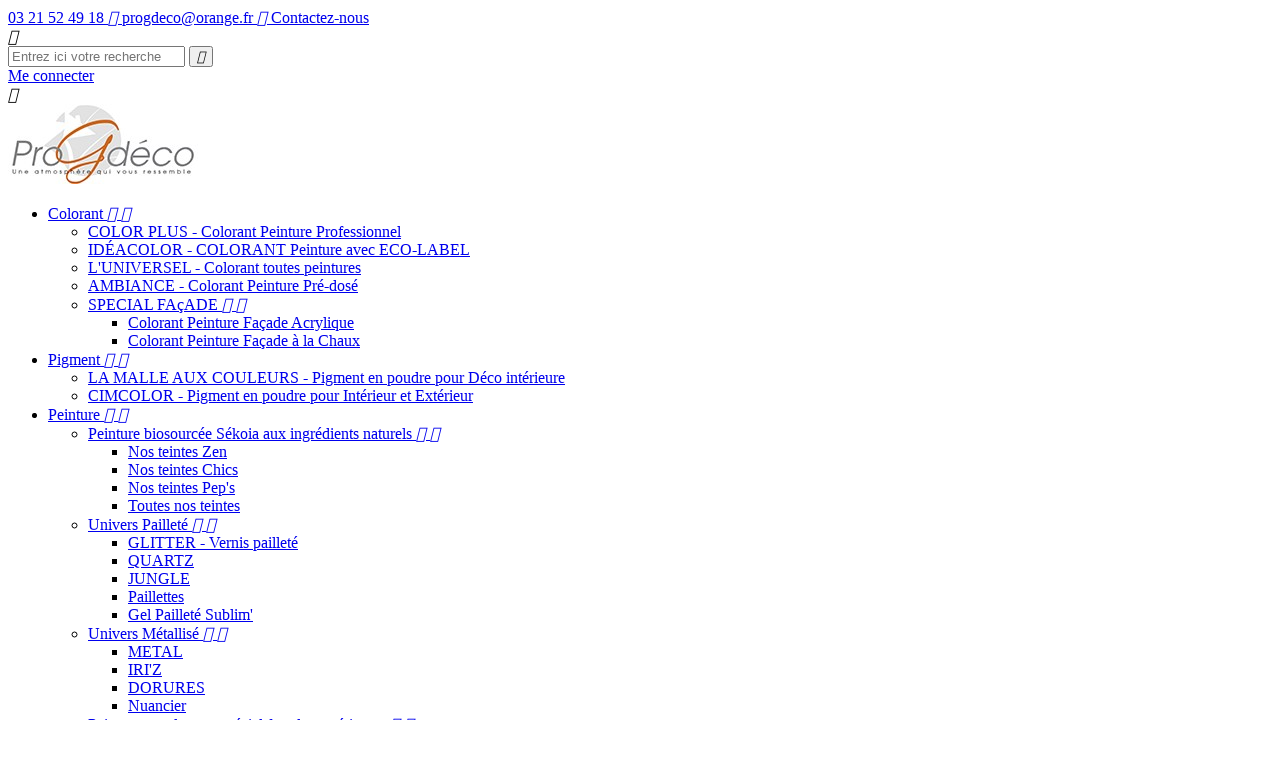

--- FILE ---
content_type: text/html; charset=utf-8
request_url: https://colorants-pigments.fr/199-rouleaux-et-montures
body_size: 14075
content:
<!doctype html>
<html lang="fr">

  <head>
    
      
  <meta charset="utf-8">


  <meta http-equiv="x-ua-compatible" content="ie=edge">



  <title>Rouleaux et Manchons</title>
  <meta name="description" content="Rouleaux et Manchons professionnels pour peintures intérieures et extérieures">
  <meta name="keywords" content="rouleaux peinture,manchons peintures">
        <link rel="canonical" href="https://colorants-pigments.fr/199-rouleaux-et-montures">
    
        



  <meta name="viewport" content="width=device-width, initial-scale=1.0, maximum-scale=1.0, user-scalable=0">



  <link rel="icon" type="image/vnd.microsoft.icon" href="/img/favicon.ico?1519052229">
  <link rel="shortcut icon" type="image/x-icon" href="/img/favicon.ico?1519052229">



    <link rel="stylesheet" href="https://colorants-pigments.fr/themes/interior_th/assets/cache/theme-1b04fe.css" type="text/css" media="all">




  

  <script type="text/javascript">
        var MONDIALRELAY_ADDRESS_OPC = false;
        var MONDIALRELAY_AJAX_CHECKOUT_URL = "https:\/\/colorants-pigments.fr\/module\/mondialrelay\/ajaxCheckout";
        var MONDIALRELAY_CARRIER_METHODS = [];
        var MONDIALRELAY_COUNTRY_ISO = "";
        var MONDIALRELAY_DISPLAY_MAP = "0";
        var MONDIALRELAY_ENSEIGNE = "CC22A2QT";
        var MONDIALRELAY_LANG_ISO = "fr-FR";
        var MONDIALRELAY_NATIVE_RELAY_CARRIERS_IDS = [];
        var MONDIALRELAY_NO_SELECTION_ERROR = "Veuillez s\u00e9lectionner un Point Relais\u00ae.";
        var MONDIALRELAY_POSTCODE = "";
        var MONDIALRELAY_SAVE_RELAY_ERROR = "An unknown error has occurred; your selected Point Relais\u00ae could not be saved.\t";
        var MONDIALRELAY_SELECTED_RELAY_IDENTIFIER = null;
        var MONDIALRELAY_SELECTED_RELAY_INFOS = [];
        var prestashop = {"cart":{"products":[],"totals":{"total":{"type":"total","label":"Montant Total","amount":0,"value":"0,00\u00a0\u20ac"},"total_including_tax":{"type":"total","label":"Total TTC","amount":0,"value":"0,00\u00a0\u20ac"},"total_excluding_tax":{"type":"total","label":"Total HT :","amount":0,"value":"0,00\u00a0\u20ac"}},"subtotals":{"products":{"type":"products","label":"Sous-total","amount":0,"value":"0,00\u00a0\u20ac"},"discounts":null,"shipping":{"type":"shipping","label":"Livraison","amount":0,"value":"Offert"},"tax":{"type":"tax","label":"T.V.A.","amount":0,"value":"0,00\u00a0\u20ac"}},"products_count":0,"summary_string":"0 articles","labels":{"tax_short":"TTC","tax_long":"(TTC)"},"id_address_delivery":0,"id_address_invoice":0,"is_virtual":false,"vouchers":{"allowed":0,"added":[]},"discounts":[],"minimalPurchase":0,"minimalPurchaseRequired":""},"currency":{"name":"euro","iso_code":"EUR","iso_code_num":"978","sign":"\u20ac"},"customer":{"lastname":null,"firstname":null,"email":null,"last_passwd_gen":null,"birthday":null,"newsletter":null,"newsletter_date_add":null,"ip_registration_newsletter":null,"optin":null,"website":null,"company":null,"siret":null,"ape":null,"outstanding_allow_amount":0,"max_payment_days":0,"note":null,"is_guest":0,"id_shop":null,"id_shop_group":null,"id_default_group":1,"date_add":null,"date_upd":null,"reset_password_token":null,"reset_password_validity":null,"id":null,"is_logged":false,"gender":{"type":null,"name":null,"id":null},"risk":{"name":null,"color":null,"percent":null,"id":null},"addresses":[]},"language":{"name":"Fran\u00e7ais (French)","iso_code":"fr","locale":"fr-FR","language_code":"fr","is_rtl":"0","date_format_lite":"d\/m\/Y","date_format_full":"d\/m\/Y H:i:s","id":1},"page":{"title":"","canonical":"https:\/\/colorants-pigments.fr\/199-rouleaux-et-montures","meta":{"title":"Rouleaux et Manchons","description":"Rouleaux et Manchons professionnels pour peintures int\u00e9rieures et ext\u00e9rieures","keywords":"rouleaux peinture,manchons peintures","robots":"index"},"page_name":"category","body_classes":{"lang-fr":true,"lang-rtl":false,"country-FR":true,"currency-EUR":true,"layout-left-column":true,"page-category":true,"tax-display-enabled":true,"category-id-199":true,"category-Rouleaux et Montures":true,"category-id-parent-171":true,"category-depth-level-3":true},"admin_notifications":[]},"shop":{"name":"Pro G D\u00e9co","email":"progdeco@orange.fr","registration_number":"","long":false,"lat":false,"logo":"\/img\/colorants-pigments-logo-1519052229.jpg","stores_icon":"\/img\/logo_stores.png","favicon":"\/img\/favicon.ico","favicon_update_time":"1519052229","address":{"formatted":"Pro G D\u00e9co<br>62840 Laventie<br>France","address1":"","address2":"","postcode":"62840","city":"Laventie","state":null,"country":"France"},"phone":"03 21 52 49 18","fax":""},"urls":{"base_url":"https:\/\/colorants-pigments.fr\/","current_url":"https:\/\/colorants-pigments.fr\/199-rouleaux-et-montures","shop_domain_url":"https:\/\/colorants-pigments.fr","img_ps_url":"https:\/\/colorants-pigments.fr\/img\/","img_cat_url":"https:\/\/colorants-pigments.fr\/img\/c\/","img_lang_url":"https:\/\/colorants-pigments.fr\/img\/l\/","img_prod_url":"https:\/\/colorants-pigments.fr\/img\/p\/","img_manu_url":"https:\/\/colorants-pigments.fr\/img\/m\/","img_sup_url":"https:\/\/colorants-pigments.fr\/img\/su\/","img_ship_url":"https:\/\/colorants-pigments.fr\/img\/s\/","img_store_url":"https:\/\/colorants-pigments.fr\/img\/st\/","img_col_url":"https:\/\/colorants-pigments.fr\/img\/co\/","img_url":"https:\/\/colorants-pigments.fr\/themes\/interior_th\/assets\/img\/","css_url":"https:\/\/colorants-pigments.fr\/themes\/interior_th\/assets\/css\/","js_url":"https:\/\/colorants-pigments.fr\/themes\/interior_th\/assets\/js\/","pic_url":"https:\/\/colorants-pigments.fr\/upload\/","pages":{"address":"https:\/\/colorants-pigments.fr\/adresse","addresses":"https:\/\/colorants-pigments.fr\/adresses","authentication":"https:\/\/colorants-pigments.fr\/connexion","cart":"https:\/\/colorants-pigments.fr\/panier","category":"https:\/\/colorants-pigments.fr\/index.php?controller=category","cms":"https:\/\/colorants-pigments.fr\/index.php?controller=cms","contact":"https:\/\/colorants-pigments.fr\/nous-contacter","discount":"https:\/\/colorants-pigments.fr\/reduction","guest_tracking":"https:\/\/colorants-pigments.fr\/suivi-commande-invite","history":"https:\/\/colorants-pigments.fr\/historique-commandes","identity":"https:\/\/colorants-pigments.fr\/identite","index":"https:\/\/colorants-pigments.fr\/","my_account":"https:\/\/colorants-pigments.fr\/mon-compte","order_confirmation":"https:\/\/colorants-pigments.fr\/confirmation-commande","order_detail":"https:\/\/colorants-pigments.fr\/index.php?controller=order-detail","order_follow":"https:\/\/colorants-pigments.fr\/suivi-commande","order":"https:\/\/colorants-pigments.fr\/commande","order_return":"https:\/\/colorants-pigments.fr\/index.php?controller=order-return","order_slip":"https:\/\/colorants-pigments.fr\/avoirs","pagenotfound":"https:\/\/colorants-pigments.fr\/page-introuvable","password":"https:\/\/colorants-pigments.fr\/recuperation-mot-de-passe","pdf_invoice":"https:\/\/colorants-pigments.fr\/index.php?controller=pdf-invoice","pdf_order_return":"https:\/\/colorants-pigments.fr\/index.php?controller=pdf-order-return","pdf_order_slip":"https:\/\/colorants-pigments.fr\/index.php?controller=pdf-order-slip","prices_drop":"https:\/\/colorants-pigments.fr\/promotions","product":"https:\/\/colorants-pigments.fr\/index.php?controller=product","search":"https:\/\/colorants-pigments.fr\/recherche","sitemap":"https:\/\/colorants-pigments.fr\/Sitemap","stores":"https:\/\/colorants-pigments.fr\/magasins","supplier":"https:\/\/colorants-pigments.fr\/fournisseur","register":"https:\/\/colorants-pigments.fr\/connexion?create_account=1","order_login":"https:\/\/colorants-pigments.fr\/commande?login=1"},"theme_assets":"\/themes\/interior_th\/assets\/","actions":{"logout":"https:\/\/colorants-pigments.fr\/?mylogout="}},"configuration":{"display_taxes_label":true,"low_quantity_threshold":3,"is_b2b":false,"is_catalog":false,"show_prices":true,"opt_in":{"partner":false},"quantity_discount":{"type":"price","label":"Prix"},"voucher_enabled":0,"return_enabled":0,"number_of_days_for_return":14},"field_required":[],"breadcrumb":{"links":[{"title":"Accueil","url":"https:\/\/colorants-pigments.fr\/"},{"title":"Mat\u00e9riel","url":"https:\/\/colorants-pigments.fr\/171-materiel"},{"title":"Rouleaux et Montures","url":"https:\/\/colorants-pigments.fr\/199-rouleaux-et-montures"}],"count":3},"link":{"protocol_link":"https:\/\/","protocol_content":"https:\/\/"},"time":1769648472,"static_token":"8904a9d78b04eab84e4a37ad31735aa3","token":"edeeb940647a5ef42c55a7d2ddb399dd"};
        var psemailsubscription_subscription = "https:\/\/colorants-pigments.fr\/module\/ps_emailsubscription\/subscription";
        var psr_icon_color = "#F19D76";
        var page_name = "category";
  </script>



  
  <script async src="https://www.googletagmanager.com/gtag/js?id=G-1J8NNVL7HM"></script>
  <script>
    window.dataLayer = window.dataLayer || [];
    function gtag(){dataLayer.push(arguments);}
    gtag('js', new Date());
    gtag(
      'config',
      'G-1J8NNVL7HM',
      {
        'debug_mode':false
        , 'anonymize_ip': true                      }
    );
  </script>


 





    
  </head>
    <body id="category" class="lang-fr country-fr currency-eur layout-left-column page-category tax-display-enabled category-id-199 category-rouleaux-et-montures category-id-parent-171 category-depth-level-3 is-not-index">

    
      
    

    <main id="page" urls_pages_cart="https://colorants-pigments.fr/panier" static_token="8904a9d78b04eab84e4a37ad31735aa3">
      
              

      <header id="header">
        
          
  <div class="header-banner">
    
  </div>



  <nav class="header-nav">
    <div class="container">
        <div class="row inner-wrapper">
          <div id="_desktop_contact_link">
    <div class="header__contact dropdown js-dropdown">
      <span class="expand-more font-phone-call hidden-lg-up" data-toggle="dropdown" aria-expanded="false">
      </span>
        <div class="dropdown-menu header__contact__list js-header__contact__list toogle_content">
            <div>
                                <a class="shop-phone header__contact__item" href="tel:03 21 52 49 18" title="Contactez-nous">
                    <i class="font-phone-call"></i>
                    03 21 52 49 18
                </a>
                                                    <a class="header__contact__item" href="mailto:progdeco@orange.fr" title="Contactez-nous">
                        <i class="material-icons">&#xE0BE;</i>
                        progdeco@orange.fr
                    </a>
                                 <a class="header__contact__item" href="https://colorants-pigments.fr/nous-contacter" title="Contactez-nous">
                     <i class="material-icons">&#xE3C9;</i>
                     Contactez-nous
                 </a>
            </div>
        </div>
    </div>
</div>
<!-- Block search module TOP -->
<div id="_desktop_search_bar">
	<div id="search_widget" class="search-bar search-widget dropdown js-dropdown" data-search-controller-url="//colorants-pigments.fr/recherche">
		<span class="expand-more hidden-lg-up" data-toggle="dropdown" aria-expanded="false">
			<i class="material-icons search">&#xE8B6;</i>
		</span>
		<div class="dropdown-menu">
			<form class="search-bar__wrap" method="get" action="//colorants-pigments.fr/recherche">
				<input type="hidden" name="controller" value="search">
				<input class="search-bar__text" type="text" name="s" value="" placeholder="Entrez ici votre recherche" aria-label="Rechercher">
				<button class="search-bar__btn" type="submit">
					<i class="material-icons search">&#xE8B6;</i>
				</button>
			</form>
		</div>
	</div>
</div>
<!-- /Block search module TOP -->
<div id="_desktop_user_info">
    <div class="header_user_info dropdown js-dropdown">
      <span class="expand-more header_user_info__toggle-btn font-profile" data-toggle="dropdown" aria-expanded="false">
      </span>
      <div class="dropdown-menu header_user_info__list" aria-labelledby="dLabel">
        <div>
                      <a
              href="https://colorants-pigments.fr/mon-compte"
              title="Identifiez-vous"
              rel="nofollow"
            >
              <i class="font-profile"></i>
              <span>Me connecter</span>
            </a>
                  </div>
      </div>
  </div>
</div>

          
          <div class="hidden-lg-up mobile">
            <div id="menu-icon">
              <i class="material-icons d-inline">&#xE5D2;</i>
            </div>
            <div class="top-logo" id="_mobile_logo"></div>
            <div id="_mobile_cart"></div>
          </div>
        </div>
    </div>
  </nav>

<div class="mobile-nav hidden-lg-up">
    <div id="_mobile_currency_selector"></div>
    <div id="_mobile_language_selector"></div>
    <div id="_mobile_contact_link"></div>
    <div id="_mobile_search_bar"></div>
    <div id="_mobile_user_info"></div>
</div>

  <div class="header-top">
    <div class="container">
       <div class="row inner-wrapper hidden-md-down">
        <div class="col-md-2" id="_desktop_logo">
          <a href="https://colorants-pigments.fr/">
            <img class="logo img-responsive" src="/img/colorants-pigments-logo-1519052229.jpg" alt="Pro G Déco">
          </a>
        </div>
        

<div class="main-menu col-md-9 js-top-menu position-static hidden-md-down" id="_desktop_top_menu">
              <ul class="top-menu" id="top-menu" data-depth="0">
                    <li class="category" id="category-154">
                          <a
                class="dropdown-item with-ul"
                href="https://colorants-pigments.fr/154-colorant" data-depth="0"
                              >
                Colorant
                                  
                                      <span data-target="#top_sub_menu_19764" data-toggle="collapse" class="navbar-toggler collapse-icons hidden-lg-up">
                      <i class="material-icons add">&#xE313;</i>
                      <i class="material-icons remove">&#xE316;</i>
                    </span>
                              </a>
                            <div  class="popover sub-menu js-sub-menu submenu collapse" id="top_sub_menu_19764">
                            	<div class="inner-wrapper">
                                        <ul class="top-menu"  data-depth="1">
                    <li class="category" id="category-160">
                          <a
                class="dropdown-item dropdown-submenu "
                href="https://colorants-pigments.fr/160-color-plus-colorant-peinture-professionnel" data-depth="1"
                              >
                COLOR PLUS - Colorant Peinture Professionnel
                              </a>
                          </li>
                    <li class="category" id="category-175">
                          <a
                class="dropdown-item dropdown-submenu "
                href="https://colorants-pigments.fr/175-ideacolor-colorant-peinture-avec-eco-label" data-depth="1"
                              >
                IDÉACOLOR - COLORANT Peinture avec ECO-LABEL
                              </a>
                          </li>
                    <li class="category" id="category-159">
                          <a
                class="dropdown-item dropdown-submenu "
                href="https://colorants-pigments.fr/159-l-universel-colorant-toutes-peintures" data-depth="1"
                              >
                L&#039;UNIVERSEL - Colorant toutes peintures
                              </a>
                          </li>
                    <li class="category" id="category-161">
                          <a
                class="dropdown-item dropdown-submenu "
                href="https://colorants-pigments.fr/161-ambiance-colorant-peinture-pre-dose" data-depth="1"
                              >
                AMBIANCE - Colorant Peinture Pré-dosé
                              </a>
                          </li>
                    <li class="category" id="category-200">
                          <a
                class="dropdown-item dropdown-submenu with-ul"
                href="https://colorants-pigments.fr/200-special-facade" data-depth="1"
                              >
                SPECIAL FAçADE
                                  
                                      <span data-target="#top_sub_menu_79316" data-toggle="collapse" class="navbar-toggler collapse-icons hidden-lg-up">
                      <i class="material-icons add">&#xE313;</i>
                      <i class="material-icons remove">&#xE316;</i>
                    </span>
                              </a>
                            <div  class="collapse submenu" id="top_sub_menu_79316">
                                        <ul class="top-menu"  data-depth="2">
                    <li class="category" id="category-201">
                          <a
                class="dropdown-item "
                href="https://colorants-pigments.fr/201-colorant-peinture-facade-acrylique" data-depth="2"
                              >
                Colorant Peinture Façade Acrylique
                              </a>
                          </li>
                    <li class="category" id="category-202">
                          <a
                class="dropdown-item "
                href="https://colorants-pigments.fr/202-colorant-peinture-facade-a-la-chaux" data-depth="2"
                              >
                Colorant Peinture Façade à la Chaux
                              </a>
                          </li>
              </ul>
    
                                              </div>
                          </li>
              </ul>
    
                                                </div>
                              </div>
                          </li>
                    <li class="category" id="category-155">
                          <a
                class="dropdown-item with-ul"
                href="https://colorants-pigments.fr/155-pigment" data-depth="0"
                              >
                Pigment
                                  
                                      <span data-target="#top_sub_menu_1793" data-toggle="collapse" class="navbar-toggler collapse-icons hidden-lg-up">
                      <i class="material-icons add">&#xE313;</i>
                      <i class="material-icons remove">&#xE316;</i>
                    </span>
                              </a>
                            <div  class="popover sub-menu js-sub-menu submenu collapse" id="top_sub_menu_1793">
                            	<div class="inner-wrapper">
                                        <ul class="top-menu"  data-depth="1">
                    <li class="category" id="category-176">
                          <a
                class="dropdown-item dropdown-submenu "
                href="https://colorants-pigments.fr/176-la-malle-aux-couleurs-pigment-en-poudre-pour-deco-interieure" data-depth="1"
                              >
                LA MALLE AUX COULEURS - Pigment en poudre pour Déco intérieure
                              </a>
                          </li>
                    <li class="category" id="category-194">
                          <a
                class="dropdown-item dropdown-submenu "
                href="https://colorants-pigments.fr/194-cimcolor-pigment-en-poudre-pour-interieur-et-exterieur" data-depth="1"
                              >
                CIMCOLOR - Pigment en poudre pour Intérieur et Extérieur
                              </a>
                          </li>
              </ul>
    
                                                </div>
                              </div>
                          </li>
                    <li class="category" id="category-156">
                          <a
                class="dropdown-item with-ul"
                href="https://colorants-pigments.fr/156-peinture" data-depth="0"
                              >
                Peinture
                                  
                                      <span data-target="#top_sub_menu_55878" data-toggle="collapse" class="navbar-toggler collapse-icons hidden-lg-up">
                      <i class="material-icons add">&#xE313;</i>
                      <i class="material-icons remove">&#xE316;</i>
                    </span>
                              </a>
                            <div  class="popover sub-menu js-sub-menu submenu collapse" id="top_sub_menu_55878">
                            	<div class="inner-wrapper">
                                        <ul class="top-menu"  data-depth="1">
                    <li class="category" id="category-213">
                          <a
                class="dropdown-item dropdown-submenu with-ul"
                href="https://colorants-pigments.fr/213-peinture-biosourcee-sekoia-aux-ingredients-naturels" data-depth="1"
                              >
                Peinture biosourcée Sékoia aux ingrédients naturels
                                  
                                      <span data-target="#top_sub_menu_1850" data-toggle="collapse" class="navbar-toggler collapse-icons hidden-lg-up">
                      <i class="material-icons add">&#xE313;</i>
                      <i class="material-icons remove">&#xE316;</i>
                    </span>
                              </a>
                            <div  class="collapse submenu" id="top_sub_menu_1850">
                                        <ul class="top-menu"  data-depth="2">
                    <li class="category" id="category-214">
                          <a
                class="dropdown-item "
                href="https://colorants-pigments.fr/214-nos-teintes-zen" data-depth="2"
                              >
                Nos teintes Zen
                              </a>
                          </li>
                    <li class="category" id="category-215">
                          <a
                class="dropdown-item "
                href="https://colorants-pigments.fr/215-nos-teintes-chics" data-depth="2"
                              >
                Nos teintes Chics
                              </a>
                          </li>
                    <li class="category" id="category-220">
                          <a
                class="dropdown-item "
                href="https://colorants-pigments.fr/220-nos-teintes-pep-s" data-depth="2"
                              >
                Nos teintes Pep&#039;s
                              </a>
                          </li>
                    <li class="category" id="category-219">
                          <a
                class="dropdown-item "
                href="https://colorants-pigments.fr/219-toutes-nos-teintes" data-depth="2"
                              >
                Toutes nos teintes
                              </a>
                          </li>
              </ul>
    
                                              </div>
                          </li>
                    <li class="category" id="category-180">
                          <a
                class="dropdown-item dropdown-submenu with-ul"
                href="https://colorants-pigments.fr/180-univers-paillete" data-depth="1"
                              >
                Univers Pailleté
                                  
                                      <span data-target="#top_sub_menu_86175" data-toggle="collapse" class="navbar-toggler collapse-icons hidden-lg-up">
                      <i class="material-icons add">&#xE313;</i>
                      <i class="material-icons remove">&#xE316;</i>
                    </span>
                              </a>
                            <div  class="collapse submenu" id="top_sub_menu_86175">
                                        <ul class="top-menu"  data-depth="2">
                    <li class="category" id="category-184">
                          <a
                class="dropdown-item "
                href="https://colorants-pigments.fr/184-glitter-vernis-paillete" data-depth="2"
                              >
                GLITTER - Vernis pailleté
                              </a>
                          </li>
                    <li class="category" id="category-182">
                          <a
                class="dropdown-item "
                href="https://colorants-pigments.fr/182-quartz" data-depth="2"
                              >
                QUARTZ 
                              </a>
                          </li>
                    <li class="category" id="category-183">
                          <a
                class="dropdown-item "
                href="https://colorants-pigments.fr/183-jungle" data-depth="2"
                              >
                JUNGLE 
                              </a>
                          </li>
                    <li class="category" id="category-208">
                          <a
                class="dropdown-item "
                href="https://colorants-pigments.fr/208-paillettes" data-depth="2"
                              >
                Paillettes
                              </a>
                          </li>
                    <li class="category" id="category-221">
                          <a
                class="dropdown-item "
                href="https://colorants-pigments.fr/221-gel-paillete-sublim-" data-depth="2"
                              >
                Gel Pailleté Sublim&#039;
                              </a>
                          </li>
              </ul>
    
                                              </div>
                          </li>
                    <li class="category" id="category-179">
                          <a
                class="dropdown-item dropdown-submenu with-ul"
                href="https://colorants-pigments.fr/179-univers-metallise" data-depth="1"
                              >
                Univers Métallisé
                                  
                                      <span data-target="#top_sub_menu_41287" data-toggle="collapse" class="navbar-toggler collapse-icons hidden-lg-up">
                      <i class="material-icons add">&#xE313;</i>
                      <i class="material-icons remove">&#xE316;</i>
                    </span>
                              </a>
                            <div  class="collapse submenu" id="top_sub_menu_41287">
                                        <ul class="top-menu"  data-depth="2">
                    <li class="category" id="category-186">
                          <a
                class="dropdown-item "
                href="https://colorants-pigments.fr/186-metal" data-depth="2"
                              >
                METAL
                              </a>
                          </li>
                    <li class="category" id="category-204">
                          <a
                class="dropdown-item "
                href="https://colorants-pigments.fr/204-iri-z" data-depth="2"
                              >
                IRI&#039;Z 
                              </a>
                          </li>
                    <li class="category" id="category-188">
                          <a
                class="dropdown-item "
                href="https://colorants-pigments.fr/188-dorures" data-depth="2"
                              >
                DORURES 
                              </a>
                          </li>
                    <li class="category" id="category-218">
                          <a
                class="dropdown-item "
                href="https://colorants-pigments.fr/218-nuancier" data-depth="2"
                              >
                Nuancier
                              </a>
                          </li>
              </ul>
    
                                              </div>
                          </li>
                    <li class="category" id="category-178">
                          <a
                class="dropdown-item dropdown-submenu with-ul"
                href="https://colorants-pigments.fr/178-peinture-et-colorants-special-facades-exterieures" data-depth="1"
                              >
                Peinture et colorants spécial façades extérieures
                                  
                                      <span data-target="#top_sub_menu_87274" data-toggle="collapse" class="navbar-toggler collapse-icons hidden-lg-up">
                      <i class="material-icons add">&#xE313;</i>
                      <i class="material-icons remove">&#xE316;</i>
                    </span>
                              </a>
                            <div  class="collapse submenu" id="top_sub_menu_87274">
                                        <ul class="top-menu"  data-depth="2">
                    <li class="category" id="category-195">
                          <a
                class="dropdown-item "
                href="https://colorants-pigments.fr/195-acrylique-100" data-depth="2"
                              >
                Acrylique 100%
                              </a>
                          </li>
                    <li class="category" id="category-196">
                          <a
                class="dropdown-item "
                href="https://colorants-pigments.fr/196-chaux" data-depth="2"
                              >
                Chaux
                              </a>
                          </li>
              </ul>
    
                                              </div>
                          </li>
              </ul>
    
                                                </div>
                              </div>
                          </li>
                    <li class="category" id="category-172">
                          <a
                class="dropdown-item with-ul"
                href="https://colorants-pigments.fr/172-aerosol" data-depth="0"
                              >
                Aérosol
                                  
                                      <span data-target="#top_sub_menu_63882" data-toggle="collapse" class="navbar-toggler collapse-icons hidden-lg-up">
                      <i class="material-icons add">&#xE313;</i>
                      <i class="material-icons remove">&#xE316;</i>
                    </span>
                              </a>
                            <div  class="popover sub-menu js-sub-menu submenu collapse" id="top_sub_menu_63882">
                            	<div class="inner-wrapper">
                                        <ul class="top-menu"  data-depth="1">
                    <li class="category" id="category-173">
                          <a
                class="dropdown-item dropdown-submenu "
                href="https://colorants-pigments.fr/173-peinture-aerosol-ral" data-depth="1"
                              >
                peinture aérosol RAL
                              </a>
                          </li>
                    <li class="category" id="category-189">
                          <a
                class="dropdown-item dropdown-submenu "
                href="https://colorants-pigments.fr/189-peinture-aerosol-protection-et-marquage" data-depth="1"
                              >
                peinture aérosol protection et marquage
                              </a>
                          </li>
              </ul>
    
                                                </div>
                              </div>
                          </li>
                    <li class="category" id="category-171">
                          <a
                class="dropdown-item with-ul"
                href="https://colorants-pigments.fr/171-materiel" data-depth="0"
                              >
                Matériel
                                  
                                      <span data-target="#top_sub_menu_32398" data-toggle="collapse" class="navbar-toggler collapse-icons hidden-lg-up">
                      <i class="material-icons add">&#xE313;</i>
                      <i class="material-icons remove">&#xE316;</i>
                    </span>
                              </a>
                            <div  class="popover sub-menu js-sub-menu submenu collapse" id="top_sub_menu_32398">
                            	<div class="inner-wrapper">
                                        <ul class="top-menu"  data-depth="1">
                    <li class="category" id="category-198">
                          <a
                class="dropdown-item dropdown-submenu "
                href="https://colorants-pigments.fr/198-pinceaux-et-brosses" data-depth="1"
                              >
                Pinceaux et Brosses
                              </a>
                          </li>
                    <li class="category current " id="category-199">
                          <a
                class="dropdown-item dropdown-submenu "
                href="https://colorants-pigments.fr/199-rouleaux-et-montures" data-depth="1"
                              >
                Rouleaux et Montures
                              </a>
                          </li>
                    <li class="category" id="category-206">
                          <a
                class="dropdown-item dropdown-submenu "
                href="https://colorants-pigments.fr/206-protections-et-outillages" data-depth="1"
                              >
                Protections et Outillages
                              </a>
                          </li>
              </ul>
    
                                                </div>
                              </div>
                          </li>
                    <li class="category" id="category-170">
                          <a
                class="dropdown-item with-ul"
                href="https://colorants-pigments.fr/170-entretien" data-depth="0"
                              >
                Entretien
                                  
                                      <span data-target="#top_sub_menu_50349" data-toggle="collapse" class="navbar-toggler collapse-icons hidden-lg-up">
                      <i class="material-icons add">&#xE313;</i>
                      <i class="material-icons remove">&#xE316;</i>
                    </span>
                              </a>
                            <div  class="popover sub-menu js-sub-menu submenu collapse" id="top_sub_menu_50349">
                            	<div class="inner-wrapper">
                                        <ul class="top-menu"  data-depth="1">
                    <li class="category" id="category-222">
                          <a
                class="dropdown-item dropdown-submenu "
                href="https://colorants-pigments.fr/222-entretien-du-bois" data-depth="1"
                              >
                Entretien du Bois
                              </a>
                          </li>
                    <li class="category" id="category-223">
                          <a
                class="dropdown-item dropdown-submenu "
                href="https://colorants-pigments.fr/223-decapants-peintures-et-colles" data-depth="1"
                              >
                Décapants peintures et colles
                              </a>
                          </li>
                    <li class="category" id="category-224">
                          <a
                class="dropdown-item dropdown-submenu "
                href="https://colorants-pigments.fr/224-entretenir-votre-exterieur" data-depth="1"
                              >
                Entretenir votre extérieur
                              </a>
                          </li>
                    <li class="category" id="category-225">
                          <a
                class="dropdown-item dropdown-submenu "
                href="https://colorants-pigments.fr/225-entretenir-votre-interieur" data-depth="1"
                              >
                Entretenir votre intérieur
                              </a>
                          </li>
              </ul>
    
                                                </div>
                              </div>
                          </li>
              </ul>
    
    <div class="clearfix"></div>
</div>
<div id="_desktop_cart" class="col-md-1">
  <div class="blockcart cart-preview inactive" data-refresh-url="//colorants-pigments.fr/module/ps_shoppingcart/ajax">
    <div class="cart-header">
              <span class="inner-wrapper">
              <i class="font-shopping-cart"></i>
        
        <span class="cart-products-count">0</span>
              </span>
          </div>
    <div class="body cart-hover-content">
         <ul>
                  </ul>
         <div class="cart-subtotals">
                          <div class="products">
                 <span class="value">0,00 €</span>
                 <span class="label">Sous-total</span>
             </div>
                          <div class="">
                 <span class="value"></span>
                 <span class="label"></span>
             </div>
                          <div class="shipping">
                 <span class="value">Offert</span>
                 <span class="label">Livraison</span>
             </div>
                          <div class="tax">
                 <span class="value">0,00 €</span>
                 <span class="label">T.V.A.</span>
             </div>
                         <div class="cart-total">
                 <span class="value">0,00 €</span>
                 <span class="label">Montant Total</span>
            </div>
         </div>
         <div class="cart-wishlist-action">
             
             <a class="btn cart-wishlist-checkout" href="//colorants-pigments.fr/panier?action=show">Commander</a>
         </div>
     </div>
  </div>
</div>


      </div>
      <div id="mobile_top_menu_wrapper" class="row hidden-lg-up">
        <div id="_mobile_link_block"></div>
        <div class="js-top-menu mobile" id="_mobile_top_menu"></div>
      </div>
    </div>
  </div>
  

        
      </header>

      <section id="wrapper">
          
          
            <div class="container">
              <nav data-depth="3" class="breadcrumb">
  <ol itemscope itemtype="http://schema.org/BreadcrumbList">
    
              
          <li itemprop="itemListElement" itemscope itemtype="http://schema.org/ListItem">
            <a itemprop="item" href="https://colorants-pigments.fr/">
              <span itemprop="name">Accueil</span>
            </a>
            <meta itemprop="position" content="1">
          </li>
        
              
          <li itemprop="itemListElement" itemscope itemtype="http://schema.org/ListItem">
            <a itemprop="item" href="https://colorants-pigments.fr/171-materiel">
              <span itemprop="name">Matériel</span>
            </a>
            <meta itemprop="position" content="2">
          </li>
        
              
          <li itemprop="itemListElement" itemscope itemtype="http://schema.org/ListItem">
            <a itemprop="item" href="https://colorants-pigments.fr/199-rouleaux-et-montures">
              <span itemprop="name">Rouleaux et Montures</span>
            </a>
            <meta itemprop="position" content="3">
          </li>
        
          
  </ol>
</nav>
            </div>
          
                       <div class="container">
            
    <div class="block-category">
      <h1 class="h1">Rouleaux et Montures</h1>
              <div id="category-description" class="text-muted rte"><p><span style="color:#000000;"><strong>Notre sélection de rouleaux et manchons - Une sélection de produits professionnels de trés hautes qualités, pour un parfait tendu et une application homogène.</strong></span></p>
<h6><span style="color:#2445a2;"><strong>Parce que chaque résultat demande un produit adpaté , nous vous proposons ici un choix pour chacun de vos besoins au meilleur qualité prix.</strong></span></h6></div>
                    <div class="category-cover">
          <img src="https://colorants-pigments.fr/c/199-category_default/rouleaux-et-montures.jpg" alt="Rouleaux et Manchons">
        </div>
           </div>

            </div>
                  <div class="container clearfix">
            <div class="wrapper-columns row">
            
              
<div id="notifications" class="col-12">
  <div class="container">
    
    
    
      </div>
</div>
            
            
              <div id="left-column" class="sidebar col-xs-12 col-lg-3">
                                  


<div class="block-categories">
  <ul class="category-top-menu">
    <li><h2 class="text-uppercase h6" >Rouleaux et Montures</h2></li>
    <li>  </li>
  </ul>
</div>
<div id="search_filters_wrapper" class="hidden-sm-down">
  <div id="search_filter_controls" class="hidden-lg-up">
      <span id="_mobile_search_filters_clear_all"></span>
      <button class="btn btn-secondary ok">
        <i class="material-icons">&#xE876;</i>
        ok
      </button>
  </div>
  
</div>
<section class="featured-products column-block clearfix">
  <p class="h6 text-uppercase">
    Meilleures Ventes
  </p>
  <div class="toggle-block">
    <div class="products-list">
              
  <article class="product-miniature js-product-miniature" data-id-product="31" data-id-product-attribute="17" itemscope itemtype="http://schema.org/Product">
    <div class="thumbnail-container">
      <div class="thumbnail-wrapper">
      
        <a href="https://colorants-pigments.fr/dorures/31-17-peinture-dorure-laiton.html#/25-contenance-125_ml" class="thumbnail product-thumbnail">
                                                          <img
                class="thumbnail-alternate"
                src="https://colorants-pigments.fr/5252-home_default/peinture-dorure-laiton.jpg"
                alt=""
              >
                                                                                                            <img
            class="thumbnail-img"
            src = "https://colorants-pigments.fr/5250-home_default/peinture-dorure-laiton.jpg"
            alt = ""
            data-full-size-image-url = "https://colorants-pigments.fr/5250-large_default/peinture-dorure-laiton.jpg"
            itemprop="image"
          >
                  </a>
      
        
        <ul class="product-flags">
                  </ul>
        
      </div>
      <div class="product-description">
        
                
        
          <h3 class="h3 product-title" itemprop="name"><a href="https://colorants-pigments.fr/dorures/31-17-peinture-dorure-laiton.html#/25-contenance-125_ml">Peinture Dorure Laiton</a></h3>
        
        
          
        
        
          <p class="product_desc" itemprop="description">Notre gamme Dorures et Ferronneries est une peinture à effet métallique prête à l&#039;emploi.La teinte Laiton vous permet d&#039;obtenir un effet précieux et se distingue par un éblouissant effet métallique, idéale pour les applications de valeurs comme...</p>
        
                <meta itemprop="brand" content="Dorures"/>
                                
                      <div class="product-price-and-shipping" itemprop="offers" itemtype="http://schema.org/Offer" itemscope>
                <link itemprop="url" href="https://colorants-pigments.fr/dorures/31-17-peinture-dorure-laiton.html#/25-contenance-125_ml" />
                <meta itemprop="availability" content="https://schema.org/InStock" />
                <meta itemprop="priceCurrency" content="EUR" />
               
                 
               
              <span itemprop="price" content="16.9" class="price">16,90 €</span>
              

              

            
            
                          TTC
                        
                        
          </div>
                
    </div>
    <div class="highlighted-informations no-variants">
                

	<form action="" method="post" id="add-to-cart-or-refresh" class="add-to-cart-or-refresh">
		<div class="product-quantity" style="display:none;">
			<input type="hidden" name="token" id="token-product-list" value="">
	            <input type="hidden" name="id_product" value="31" id="product_page_product_id">
	            <input type="hidden" name="id_customization" value="0" id="product_customization_id">
	            <input type="hidden" name="qty" id="quantity_wanted" value="1" class="input-group"  min="1"  />
		</div>
	     <a href="javascript:void(0);" name-module="product-list" id="product-list-cart-id-product-31" id_product_atrr="31" class="btn btn-primary add-cart" data-button-action="add-to-cart">
			<span>Ajouter au panier</span>
		 </a>
	</form>

            
      
        <a class="quick-view" href="#" title="Aperçu rapide" data-link-action="quickview">
          <i class="font-eye"></i><span>Aperçu rapide</span>
        </a>
      
      
          <a href="https://colorants-pigments.fr/dorures/31-17-peinture-dorure-laiton.html#/25-contenance-125_ml" title="Plus d'informations" class="link-view">
              <i class="font-info-circled"></i><span>Plus d'informations</span>
          </a>
      
    </div>
    </div>
  </article>


              
  <article class="product-miniature js-product-miniature" data-id-product="123" data-id-product-attribute="58" itemscope itemtype="http://schema.org/Product">
    <div class="thumbnail-container">
      <div class="thumbnail-wrapper">
      
        <a href="https://colorants-pigments.fr/colorant/123-58-colorant-ideacolor-noir.html#/36-contenance-50ml" class="thumbnail product-thumbnail">
                                                          <img
                class="thumbnail-alternate"
                src="https://colorants-pigments.fr/1607-home_default/colorant-ideacolor-noir.jpg"
                alt=""
              >
                                                                                                                                  <img
            class="thumbnail-img"
            src = "https://colorants-pigments.fr/672-home_default/colorant-ideacolor-noir.jpg"
            alt = "Tube contenant 50ml de colorant IdéaColor noir 2070."
            data-full-size-image-url = "https://colorants-pigments.fr/672-large_default/colorant-ideacolor-noir.jpg"
            itemprop="image"
          >
                  </a>
      
        
        <ul class="product-flags">
                  </ul>
        
      </div>
      <div class="product-description">
        
                
        
          <h3 class="h3 product-title" itemprop="name"><a href="https://colorants-pigments.fr/colorant/123-58-colorant-ideacolor-noir.html#/36-contenance-50ml">Colorant Idéacolor Noir</a></h3>
        
        
          
        
        
          <p class="product_desc" itemprop="description">Idéacolor est un colorant Universel très performant et haut de gamme.
Simplicité : Idéacolor vous assure une parfaite compatibilité dans toutes vos peintures décoratives et bâtiments, ainsi que les lasures et vernis.
Idéacolor peut être mélangé...</p>
        
                <meta itemprop="brand" content="IDEACOLOR"/>
                                
                      <div class="product-price-and-shipping" itemprop="offers" itemtype="http://schema.org/Offer" itemscope>
                <link itemprop="url" href="https://colorants-pigments.fr/colorant/123-58-colorant-ideacolor-noir.html#/36-contenance-50ml" />
                <meta itemprop="availability" content="https://schema.org/InStock" />
                <meta itemprop="priceCurrency" content="EUR" />
               
                 
               
              <span itemprop="price" content="9.9" class="price">9,90 €</span>
              

              

            
            
                          TTC
                        
                        
          </div>
                
    </div>
    <div class="highlighted-informations no-variants">
                

	<form action="" method="post" id="add-to-cart-or-refresh" class="add-to-cart-or-refresh">
		<div class="product-quantity" style="display:none;">
			<input type="hidden" name="token" id="token-product-list" value="">
	            <input type="hidden" name="id_product" value="123" id="product_page_product_id">
	            <input type="hidden" name="id_customization" value="0" id="product_customization_id">
	            <input type="hidden" name="qty" id="quantity_wanted" value="1" class="input-group"  min="1"  />
		</div>
	     <a href="javascript:void(0);" name-module="product-list" id="product-list-cart-id-product-123" id_product_atrr="123" class="btn btn-primary add-cart" data-button-action="add-to-cart">
			<span>Ajouter au panier</span>
		 </a>
	</form>

            
      
        <a class="quick-view" href="#" title="Aperçu rapide" data-link-action="quickview">
          <i class="font-eye"></i><span>Aperçu rapide</span>
        </a>
      
      
          <a href="https://colorants-pigments.fr/colorant/123-58-colorant-ideacolor-noir.html#/36-contenance-50ml" title="Plus d'informations" class="link-view">
              <i class="font-info-circled"></i><span>Plus d'informations</span>
          </a>
      
    </div>
    </div>
  </article>


              
  <article class="product-miniature js-product-miniature" data-id-product="393" data-id-product-attribute="239" itemscope itemtype="http://schema.org/Product">
    <div class="thumbnail-container">
      <div class="thumbnail-wrapper">
      
        <a href="https://colorants-pigments.fr/colorant/393-239-colorant-universel-ombre-naturelle.html#/38-contenance-250ml" class="thumbnail product-thumbnail">
                                                          <img
                class="thumbnail-alternate"
                src="https://colorants-pigments.fr/6161-home_default/colorant-universel-ombre-naturelle.jpg"
                alt=""
              >
                                                                                                                                  <img
            class="thumbnail-img"
            src = "https://colorants-pigments.fr/2557-home_default/colorant-universel-ombre-naturelle.jpg"
            alt = ""
            data-full-size-image-url = "https://colorants-pigments.fr/2557-large_default/colorant-universel-ombre-naturelle.jpg"
            itemprop="image"
          >
                  </a>
      
        
        <ul class="product-flags">
                  </ul>
        
      </div>
      <div class="product-description">
        
                
        
          <h3 class="h3 product-title" itemprop="name"><a href="https://colorants-pigments.fr/colorant/393-239-colorant-universel-ombre-naturelle.html#/38-contenance-250ml">Colorant Universel Ombre Naturelle</a></h3>
        
        
          
        
        
          <p class="product_desc" itemprop="description">Ce colorant Universel Concentré permet de teinter toutes les peintures usuelles aussi bien décoratives que bâtiments. 
Grande compatibilité.
Convient parfaitement aux peintures émulsions vinyliques, acryliques, hydropliolite,  peintures mates ,...</p>
        
                <meta itemprop="brand" content="L&#039;Universel"/>
                                
                      <div class="product-price-and-shipping" itemprop="offers" itemtype="http://schema.org/Offer" itemscope>
                <link itemprop="url" href="https://colorants-pigments.fr/colorant/393-239-colorant-universel-ombre-naturelle.html#/38-contenance-250ml" />
                <meta itemprop="availability" content="https://schema.org/InStock" />
                <meta itemprop="priceCurrency" content="EUR" />
               
                 
               
              <span itemprop="price" content="14.95" class="price">14,95 €</span>
              

              

            
            
                          TTC
                        
                        
          </div>
                
    </div>
    <div class="highlighted-informations no-variants">
                

	<form action="" method="post" id="add-to-cart-or-refresh" class="add-to-cart-or-refresh">
		<div class="product-quantity" style="display:none;">
			<input type="hidden" name="token" id="token-product-list" value="">
	            <input type="hidden" name="id_product" value="393" id="product_page_product_id">
	            <input type="hidden" name="id_customization" value="0" id="product_customization_id">
	            <input type="hidden" name="qty" id="quantity_wanted" value="1" class="input-group"  min="1"  />
		</div>
	     <a href="javascript:void(0);" name-module="product-list" id="product-list-cart-id-product-393" id_product_atrr="393" class="btn btn-primary add-cart" data-button-action="add-to-cart">
			<span>Ajouter au panier</span>
		 </a>
	</form>

            
      
        <a class="quick-view" href="#" title="Aperçu rapide" data-link-action="quickview">
          <i class="font-eye"></i><span>Aperçu rapide</span>
        </a>
      
      
          <a href="https://colorants-pigments.fr/colorant/393-239-colorant-universel-ombre-naturelle.html#/38-contenance-250ml" title="Plus d'informations" class="link-view">
              <i class="font-info-circled"></i><span>Plus d'informations</span>
          </a>
      
    </div>
    </div>
  </article>


              
  <article class="product-miniature js-product-miniature" data-id-product="56" data-id-product-attribute="0" itemscope itemtype="http://schema.org/Product">
    <div class="thumbnail-container">
      <div class="thumbnail-wrapper">
      
        <a href="https://colorants-pigments.fr/colorant-peinture-facade-acrylique/56-colorant-peinture-facade-pierre-35.html" class="thumbnail product-thumbnail">
                                                          <img
                class="thumbnail-alternate"
                src="https://colorants-pigments.fr/1999-home_default/colorant-peinture-facade-pierre-35.jpg"
                alt=""
              >
                                                                                                            <img
            class="thumbnail-img"
            src = "https://colorants-pigments.fr/6212-home_default/colorant-peinture-facade-pierre-35.jpg"
            alt = ""
            data-full-size-image-url = "https://colorants-pigments.fr/6212-large_default/colorant-peinture-facade-pierre-35.jpg"
            itemprop="image"
          >
                  </a>
      
        
        <ul class="product-flags">
                  </ul>
        
      </div>
      <div class="product-description">
        
                
        
          <h3 class="h3 product-title" itemprop="name"><a href="https://colorants-pigments.fr/colorant-peinture-facade-acrylique/56-colorant-peinture-facade-pierre-35.html">COLORANT PEINTURE FAÇADE Pierre 35</a></h3>
        
        
          
        
        
          <p class="product_desc" itemprop="description">Simple d&#039;emploi :
-Videz soigneusement votre cartouche dans le seau de peinture ou le crépis de votre choix
-Mélangez mécaniquement à l&#039;aide d&#039;un mélangeur monté sur perceuse
- Appliquez
Dosage recommandé :
1 cartouche pour votre pot de 5L
2...</p>
        
                <meta itemprop="brand" content="Acrylique"/>
                                
                      <div class="product-price-and-shipping" itemprop="offers" itemtype="http://schema.org/Offer" itemscope>
                <link itemprop="url" href="https://colorants-pigments.fr/colorant-peinture-facade-acrylique/56-colorant-peinture-facade-pierre-35.html" />
                <meta itemprop="availability" content="https://schema.org/InStock" />
                <meta itemprop="priceCurrency" content="EUR" />
               
                 
               
              <span itemprop="price" content="16.9" class="price">16,90 €</span>
              

              

            
            
                          TTC
                        
                        
          </div>
                
    </div>
    <div class="highlighted-informations no-variants">
                

	<form action="" method="post" id="add-to-cart-or-refresh" class="add-to-cart-or-refresh">
		<div class="product-quantity" style="display:none;">
			<input type="hidden" name="token" id="token-product-list" value="">
	            <input type="hidden" name="id_product" value="56" id="product_page_product_id">
	            <input type="hidden" name="id_customization" value="0" id="product_customization_id">
	            <input type="hidden" name="qty" id="quantity_wanted" value="1" class="input-group"  min="1"  />
		</div>
	     <a href="javascript:void(0);" name-module="product-list" id="product-list-cart-id-product-56" id_product_atrr="56" class="btn btn-primary add-cart" data-button-action="add-to-cart">
			<span>Ajouter au panier</span>
		 </a>
	</form>

            
      
        <a class="quick-view" href="#" title="Aperçu rapide" data-link-action="quickview">
          <i class="font-eye"></i><span>Aperçu rapide</span>
        </a>
      
      
          <a href="https://colorants-pigments.fr/colorant-peinture-facade-acrylique/56-colorant-peinture-facade-pierre-35.html" title="Plus d'informations" class="link-view">
              <i class="font-info-circled"></i><span>Plus d'informations</span>
          </a>
      
    </div>
    </div>
  </article>


              
  <article class="product-miniature js-product-miniature" data-id-product="29" data-id-product-attribute="13" itemscope itemtype="http://schema.org/Product">
    <div class="thumbnail-container">
      <div class="thumbnail-wrapper">
      
        <a href="https://colorants-pigments.fr/dorures/29-13-peinture-dorure-or-riche.html#/25-contenance-125_ml" class="thumbnail product-thumbnail">
                                                          <img
                class="thumbnail-alternate"
                src="https://colorants-pigments.fr/5274-home_default/peinture-dorure-or-riche.jpg"
                alt=""
              >
                                                                                                                                  <img
            class="thumbnail-img"
            src = "https://colorants-pigments.fr/5272-home_default/peinture-dorure-or-riche.jpg"
            alt = ""
            data-full-size-image-url = "https://colorants-pigments.fr/5272-large_default/peinture-dorure-or-riche.jpg"
            itemprop="image"
          >
                  </a>
      
        
        <ul class="product-flags">
                  </ul>
        
      </div>
      <div class="product-description">
        
                
        
          <h3 class="h3 product-title" itemprop="name"><a href="https://colorants-pigments.fr/dorures/29-13-peinture-dorure-or-riche.html#/25-contenance-125_ml">Peinture Dorure Or Riche</a></h3>
        
        
          
        
        
          <p class="product_desc" itemprop="description">Notre gamme Dorures et Ferronneries est une peinture à effet métallique prête à l&#039;emploi.La teinte Or Riche vous permet d&#039;obtenir un effet précieux et se distingue par un éblouissant effet métallique, idéale pour les applications de valeurs comme...</p>
        
                <meta itemprop="brand" content="Dorures"/>
                                
                      <div class="product-price-and-shipping" itemprop="offers" itemtype="http://schema.org/Offer" itemscope>
                <link itemprop="url" href="https://colorants-pigments.fr/dorures/29-13-peinture-dorure-or-riche.html#/25-contenance-125_ml" />
                <meta itemprop="availability" content="https://schema.org/InStock" />
                <meta itemprop="priceCurrency" content="EUR" />
               
                 
               
              <span itemprop="price" content="16.9" class="price">16,90 €</span>
              

              

            
            
                          TTC
                        
                        
          </div>
                
    </div>
    <div class="highlighted-informations no-variants">
                

	<form action="" method="post" id="add-to-cart-or-refresh" class="add-to-cart-or-refresh">
		<div class="product-quantity" style="display:none;">
			<input type="hidden" name="token" id="token-product-list" value="">
	            <input type="hidden" name="id_product" value="29" id="product_page_product_id">
	            <input type="hidden" name="id_customization" value="0" id="product_customization_id">
	            <input type="hidden" name="qty" id="quantity_wanted" value="1" class="input-group"  min="1"  />
		</div>
	     <a href="javascript:void(0);" name-module="product-list" id="product-list-cart-id-product-29" id_product_atrr="29" class="btn btn-primary add-cart" data-button-action="add-to-cart">
			<span>Ajouter au panier</span>
		 </a>
	</form>

            
      
        <a class="quick-view" href="#" title="Aperçu rapide" data-link-action="quickview">
          <i class="font-eye"></i><span>Aperçu rapide</span>
        </a>
      
      
          <a href="https://colorants-pigments.fr/dorures/29-13-peinture-dorure-or-riche.html#/25-contenance-125_ml" title="Plus d'informations" class="link-view">
              <i class="font-info-circled"></i><span>Plus d'informations</span>
          </a>
      
    </div>
    </div>
  </article>


              
  <article class="product-miniature js-product-miniature" data-id-product="150" data-id-product-attribute="0" itemscope itemtype="http://schema.org/Product">
    <div class="thumbnail-container">
      <div class="thumbnail-wrapper">
      
        <a href="https://colorants-pigments.fr/colorant-peinture-facade-acrylique/150-colorant-peinture-facade-rouge-cinabre-02-3485409370027.html" class="thumbnail product-thumbnail">
                                                          <img
                class="thumbnail-alternate"
                src="https://colorants-pigments.fr/2040-home_default/colorant-peinture-facade-rouge-cinabre-02.jpg"
                alt=""
              >
                                                                                                            <img
            class="thumbnail-img"
            src = "https://colorants-pigments.fr/6167-home_default/colorant-peinture-facade-rouge-cinabre-02.jpg"
            alt = ""
            data-full-size-image-url = "https://colorants-pigments.fr/6167-large_default/colorant-peinture-facade-rouge-cinabre-02.jpg"
            itemprop="image"
          >
                  </a>
      
        
        <ul class="product-flags">
                  </ul>
        
      </div>
      <div class="product-description">
        
                
        
          <h3 class="h3 product-title" itemprop="name"><a href="https://colorants-pigments.fr/colorant-peinture-facade-acrylique/150-colorant-peinture-facade-rouge-cinabre-02-3485409370027.html">COLORANT PEINTURE FAÇADE Rouge...</a></h3>
        
        
          
        
        
          <p class="product_desc" itemprop="description">Simple d&#039;emploi :
-Videz soigneusement votre cartouche dans le seau de peinture ou le crépis de votre choix
-Mélangez mécaniquement à l&#039;aide d&#039;un mélangeur monté sur perceuse
 - Appliquez
Dosage recommandé :
1 cartouche pour votre pot de 5L
2...</p>
        
                <meta itemprop="brand" content="Acrylique"/>
                                  <meta itemprop="gtin13" content="3485409370027" />
                
                      <div class="product-price-and-shipping" itemprop="offers" itemtype="http://schema.org/Offer" itemscope>
                <link itemprop="url" href="https://colorants-pigments.fr/colorant-peinture-facade-acrylique/150-colorant-peinture-facade-rouge-cinabre-02-3485409370027.html" />
                <meta itemprop="availability" content="https://schema.org/InStock" />
                <meta itemprop="priceCurrency" content="EUR" />
               
                 
               
              <span itemprop="price" content="16.9" class="price">16,90 €</span>
              

              

            
            
                          TTC
                        
                        
          </div>
                
    </div>
    <div class="highlighted-informations no-variants">
                

	<form action="" method="post" id="add-to-cart-or-refresh" class="add-to-cart-or-refresh">
		<div class="product-quantity" style="display:none;">
			<input type="hidden" name="token" id="token-product-list" value="">
	            <input type="hidden" name="id_product" value="150" id="product_page_product_id">
	            <input type="hidden" name="id_customization" value="0" id="product_customization_id">
	            <input type="hidden" name="qty" id="quantity_wanted" value="1" class="input-group"  min="1"  />
		</div>
	     <a href="javascript:void(0);" name-module="product-list" id="product-list-cart-id-product-150" id_product_atrr="150" class="btn btn-primary add-cart" data-button-action="add-to-cart">
			<span>Ajouter au panier</span>
		 </a>
	</form>

            
      
        <a class="quick-view" href="#" title="Aperçu rapide" data-link-action="quickview">
          <i class="font-eye"></i><span>Aperçu rapide</span>
        </a>
      
      
          <a href="https://colorants-pigments.fr/colorant-peinture-facade-acrylique/150-colorant-peinture-facade-rouge-cinabre-02-3485409370027.html" title="Plus d'informations" class="link-view">
              <i class="font-info-circled"></i><span>Plus d'informations</span>
          </a>
      
    </div>
    </div>
  </article>


              
  <article class="product-miniature js-product-miniature" data-id-product="91" data-id-product-attribute="0" itemscope itemtype="http://schema.org/Product">
    <div class="thumbnail-container">
      <div class="thumbnail-wrapper">
      
        <a href="https://colorants-pigments.fr/colorant/91-colorant-color-plus-noir-2070-3485405159701.html" class="thumbnail product-thumbnail">
                                                          <img
                class="thumbnail-alternate"
                src="https://colorants-pigments.fr/340-home_default/colorant-color-plus-noir-2070.jpg"
                alt="Nuancier du colorant ColorPlus Noir 2070."
              >
                                                                                                                                  <img
            class="thumbnail-img"
            src = "https://colorants-pigments.fr/338-home_default/colorant-color-plus-noir-2070.jpg"
            alt = "Bouteille contenant 250ml de colorant ColorPlus Noir."
            data-full-size-image-url = "https://colorants-pigments.fr/338-large_default/colorant-color-plus-noir-2070.jpg"
            itemprop="image"
          >
                  </a>
      
        
        <ul class="product-flags">
                  </ul>
        
      </div>
      <div class="product-description">
        
                
        
          <h3 class="h3 product-title" itemprop="name"><a href="https://colorants-pigments.fr/colorant/91-colorant-color-plus-noir-2070-3485405159701.html">Colorant Color Plus Noir 2070</a></h3>
        
        
          
        
        
          <p class="product_desc" itemprop="description">Color Plus est un Colorant Universel Haute Concentration bien connu des Professionnels pour les réalisations de chantiers les plus exigeantes.
Color Plus est LE colorant le plus performant du marché et pour des résultats irréprochables.
Simplicité...</p>
        
                <meta itemprop="brand" content="COLOR PLUS"/>
                        <meta itemprop="sku" content="2570FCP" />
                          <meta itemprop="gtin13" content="3485405159701" />
                
                      <div class="product-price-and-shipping" itemprop="offers" itemtype="http://schema.org/Offer" itemscope>
                <link itemprop="url" href="https://colorants-pigments.fr/colorant/91-colorant-color-plus-noir-2070-3485405159701.html" />
                <meta itemprop="availability" content="https://schema.org/InStock" />
                <meta itemprop="priceCurrency" content="EUR" />
               
                 
               
              <span itemprop="price" content="31.9" class="price">31,90 €</span>
              

              

            
            
                          TTC
                        
                        
          </div>
                
    </div>
    <div class="highlighted-informations no-variants">
                

	<form action="" method="post" id="add-to-cart-or-refresh" class="add-to-cart-or-refresh">
		<div class="product-quantity" style="display:none;">
			<input type="hidden" name="token" id="token-product-list" value="">
	            <input type="hidden" name="id_product" value="91" id="product_page_product_id">
	            <input type="hidden" name="id_customization" value="0" id="product_customization_id">
	            <input type="hidden" name="qty" id="quantity_wanted" value="1" class="input-group"  min="1"  />
		</div>
	     <a href="javascript:void(0);" name-module="product-list" id="product-list-cart-id-product-91" id_product_atrr="91" class="btn btn-primary add-cart" data-button-action="add-to-cart">
			<span>Ajouter au panier</span>
		 </a>
	</form>

            
      
        <a class="quick-view" href="#" title="Aperçu rapide" data-link-action="quickview">
          <i class="font-eye"></i><span>Aperçu rapide</span>
        </a>
      
      
          <a href="https://colorants-pigments.fr/colorant/91-colorant-color-plus-noir-2070-3485405159701.html" title="Plus d'informations" class="link-view">
              <i class="font-info-circled"></i><span>Plus d'informations</span>
          </a>
      
    </div>
    </div>
  </article>


              
  <article class="product-miniature js-product-miniature" data-id-product="313" data-id-product-attribute="154" itemscope itemtype="http://schema.org/Product">
    <div class="thumbnail-container">
      <div class="thumbnail-wrapper">
      
        <a href="https://colorants-pigments.fr/cimcolor-pigment-en-poudre-pour-interieur-et-exterieur/313-154-pigment-poudre-cimcolor-ocre-jaune.html#/50-contenance-pot" class="thumbnail product-thumbnail">
                                                          <img
                class="thumbnail-alternate"
                src="https://colorants-pigments.fr/1724-home_default/pigment-poudre-cimcolor-ocre-jaune.jpg"
                alt=""
              >
                                                                                      <img
            class="thumbnail-img"
            src = "https://colorants-pigments.fr/1722-home_default/pigment-poudre-cimcolor-ocre-jaune.jpg"
            alt = ""
            data-full-size-image-url = "https://colorants-pigments.fr/1722-large_default/pigment-poudre-cimcolor-ocre-jaune.jpg"
            itemprop="image"
          >
                  </a>
      
        
        <ul class="product-flags">
                  </ul>
        
      </div>
      <div class="product-description">
        
                
        
          <h3 class="h3 product-title" itemprop="name"><a href="https://colorants-pigments.fr/cimcolor-pigment-en-poudre-pour-interieur-et-exterieur/313-154-pigment-poudre-cimcolor-ocre-jaune.html#/50-contenance-pot">PIGMENT POUDRE Cimcolor - Ocre Jaune</a></h3>
        
        
          
        
        
          <p class="product_desc" itemprop="description">CIMCOLOR est composé de pigments aux pouvoirs colorants intenses et lumineux , trés résistants aux UV et aux intempéries. 
Tous nos colorants en poudre sont sélectionnés pour la qualité de leurs compositions et la pureté de leurs couleurs....</p>
        
                <meta itemprop="brand" content="Cimcolor"/>
                        <meta itemprop="sku" content="OJ" />
                        
                      <div class="product-price-and-shipping" itemprop="offers" itemtype="http://schema.org/Offer" itemscope>
                <link itemprop="url" href="https://colorants-pigments.fr/cimcolor-pigment-en-poudre-pour-interieur-et-exterieur/313-154-pigment-poudre-cimcolor-ocre-jaune.html#/50-contenance-pot" />
                <meta itemprop="availability" content="https://schema.org/InStock" />
                <meta itemprop="priceCurrency" content="EUR" />
               
                 
               
              <span itemprop="price" content="17.9" class="price">17,90 €</span>
              

              

            
            
                          TTC
                        
                        
          </div>
                
    </div>
    <div class="highlighted-informations no-variants">
                

	<form action="" method="post" id="add-to-cart-or-refresh" class="add-to-cart-or-refresh">
		<div class="product-quantity" style="display:none;">
			<input type="hidden" name="token" id="token-product-list" value="">
	            <input type="hidden" name="id_product" value="313" id="product_page_product_id">
	            <input type="hidden" name="id_customization" value="0" id="product_customization_id">
	            <input type="hidden" name="qty" id="quantity_wanted" value="1" class="input-group"  min="1"  />
		</div>
	     <a href="javascript:void(0);" name-module="product-list" id="product-list-cart-id-product-313" id_product_atrr="313" class="btn btn-primary add-cart" data-button-action="add-to-cart">
			<span>Ajouter au panier</span>
		 </a>
	</form>

            
      
        <a class="quick-view" href="#" title="Aperçu rapide" data-link-action="quickview">
          <i class="font-eye"></i><span>Aperçu rapide</span>
        </a>
      
      
          <a href="https://colorants-pigments.fr/cimcolor-pigment-en-poudre-pour-interieur-et-exterieur/313-154-pigment-poudre-cimcolor-ocre-jaune.html#/50-contenance-pot" title="Plus d'informations" class="link-view">
              <i class="font-info-circled"></i><span>Plus d'informations</span>
          </a>
      
    </div>
    </div>
  </article>


          </div>
    <a class="all-product-link btn btn-primary" href="https://colorants-pigments.fr/meilleures-ventes">
      Toutes les meilleures ventes
    </a>
  </div>
</section>

                              </div>
            

            
  <div id="content-wrapper" class="left-column col-xs-12 col-lg-9">
  
    
  <section id="main">

    
     <h2 class="page-heading product-listing">
              <span>Rouleaux et Montures</span>
            <span class="heading-counter">
                  Il y a 20 produits.
              </span>
    </h2>
      
            
           
        <aside class="clearfix">
                  </aside>
      
          <section id="products" class="grid">
              <div id="">
          
            <div id="js-product-list-top" class="products-selection">
    <div class="row sort-by-row">
      
          <div class="display-view hidden-sm-down">
                <label>Vue</label>
                <span class="material-icons view-item show_grid active">&#xE42A;</span>
                <span class="material-icons view-item show_list">&#xE8EF;</span>
          </div>
      
      
        <div class=" products-sort-order dropdown">
  <label class="sort-by">Trier par</label>
  <div class="drow-down-wrapper">
      <a class="select-title" rel="nofollow" data-toggle="dropdown" aria-haspopup="true" aria-expanded="false">
        Pertinence        <i class="material-icons">&#xE5CF;</i>
      </a>
      <div class="dropdown-menu">
                  <a
            rel="nofollow"
            href="https://colorants-pigments.fr/199-rouleaux-et-montures?order=product.sales.desc"
            class="select-list js-search-link"
          >
            Best sellers
          </a>
                  <a
            rel="nofollow"
            href="https://colorants-pigments.fr/199-rouleaux-et-montures?order=product.position.asc"
            class="select-list current js-search-link"
          >
            Pertinence
          </a>
                  <a
            rel="nofollow"
            href="https://colorants-pigments.fr/199-rouleaux-et-montures?order=product.name.asc"
            class="select-list js-search-link"
          >
            Nom, A à Z
          </a>
                  <a
            rel="nofollow"
            href="https://colorants-pigments.fr/199-rouleaux-et-montures?order=product.name.desc"
            class="select-list js-search-link"
          >
            Nom, Z à A
          </a>
                  <a
            rel="nofollow"
            href="https://colorants-pigments.fr/199-rouleaux-et-montures?order=product.price.asc"
            class="select-list js-search-link"
          >
            Prix, croissant
          </a>
                  <a
            rel="nofollow"
            href="https://colorants-pigments.fr/199-rouleaux-et-montures?order=product.price.desc"
            class="select-list js-search-link"
          >
            Prix, décroissant
          </a>
              </div>
  </div>
</div>
      
            
        <nav class="pagination">
  
    <label>Pages</label>
    
      <ul class="page-list clearfix text-xs-center">
                  <li >
                          <a
                rel="prev"
                href="https://colorants-pigments.fr/199-rouleaux-et-montures?page=1"
                class="previous disabled js-search-link"
              >
                                  <i class="material-icons">&#xE314;</i>
                              </a>
                      </li>
                  <li  class="current" >
                          <a
                rel="nofollow"
                href="https://colorants-pigments.fr/199-rouleaux-et-montures?page=1"
                class="disabled js-search-link"
              >
                                  1
                              </a>
                      </li>
                  <li >
                          <a
                rel="nofollow"
                href="https://colorants-pigments.fr/199-rouleaux-et-montures?page=2"
                class="js-search-link"
              >
                                  2
                              </a>
                      </li>
                  <li >
                          <a
                rel="next"
                href="https://colorants-pigments.fr/199-rouleaux-et-montures?page=2"
                class="next js-search-link"
              >
                                  <i class="material-icons">&#xE315;</i>
                              </a>
                      </li>
              </ul>
    

</nav>
      
    </div>
  
</div>
          
        </div>

        
          <div id="" class="hidden-sm-down">
            <div id="js-active-search-filters" class="hide">
  
    <p class="h6 active-filter-title">Filtres actifs</p>
  

  </div>

          </div>
        

        <div id="">
          
            <div id="js-product-list">
  <div class="products catalog-products row">
          
        
  <article class="product-miniature js-product-miniature" data-id-product="599" data-id-product-attribute="0" itemscope itemtype="http://schema.org/Product">
    <div class="thumbnail-container">
      <div class="thumbnail-wrapper">
      
        <a href="https://colorants-pigments.fr/accueil/599-rouleau-sylverline-12-mm-manchon.html" class="thumbnail product-thumbnail">
                                                          <img
                class="thumbnail-alternate"
                src="https://colorants-pigments.fr/4145-home_default/rouleau-sylverline-12-mm-manchon.jpg"
                alt=""
              >
                                                                                      <img
            class="thumbnail-img"
            src = "https://colorants-pigments.fr/4146-home_default/rouleau-sylverline-12-mm-manchon.jpg"
            alt = ""
            data-full-size-image-url = "https://colorants-pigments.fr/4146-large_default/rouleau-sylverline-12-mm-manchon.jpg"
            itemprop="image"
          >
                  </a>
      
        
        <ul class="product-flags">
                  </ul>
        
      </div>
      <div class="product-description">
        
                
        
          <h3 class="h3 product-title" itemprop="name"><a href="https://colorants-pigments.fr/accueil/599-rouleau-sylverline-12-mm-manchon.html">Rouleau Sylverline 12 mm + Manchon</a></h3>
        
        
          
        
        
          <p class="product_desc" itemprop="description">SYLVERLINE + Manche Pro 2 K
La série Sylverline est fabriquée à partir d&#039;une fibre polyester tissée de haute densité.
Ce manchon est antigoutte afin de faciliter le travail et protéger votre environnement.
Il est conseillé pour toutes peintures en...</p>
        
                        <meta itemprop="sku" content="RSYLVERLINE180" />
                        
                      <div class="product-price-and-shipping" itemprop="offers" itemtype="http://schema.org/Offer" itemscope>
                <link itemprop="url" href="https://colorants-pigments.fr/accueil/599-rouleau-sylverline-12-mm-manchon.html" />
                <meta itemprop="availability" content="https://schema.org/InStock" />
                <meta itemprop="priceCurrency" content="EUR" />
               
                 
               
              <span itemprop="price" content="11.9" class="price">11,90 €</span>
              

              

            
            
                          TTC
                        
                        
          </div>
                
    </div>
    <div class="highlighted-informations no-variants">
                

	<form action="" method="post" id="add-to-cart-or-refresh" class="add-to-cart-or-refresh">
		<div class="product-quantity" style="display:none;">
			<input type="hidden" name="token" id="token-product-list" value="">
	            <input type="hidden" name="id_product" value="599" id="product_page_product_id">
	            <input type="hidden" name="id_customization" value="0" id="product_customization_id">
	            <input type="hidden" name="qty" id="quantity_wanted" value="1" class="input-group"  min="1"  />
		</div>
	     <a href="javascript:void(0);" name-module="product-list" id="product-list-cart-id-product-599" id_product_atrr="599" class="btn btn-primary add-cart" data-button-action="add-to-cart">
			<span>Ajouter au panier</span>
		 </a>
	</form>

            
      
        <a class="quick-view" href="#" title="Aperçu rapide" data-link-action="quickview">
          <i class="font-eye"></i><span>Aperçu rapide</span>
        </a>
      
      
          <a href="https://colorants-pigments.fr/accueil/599-rouleau-sylverline-12-mm-manchon.html" title="Plus d'informations" class="link-view">
              <i class="font-info-circled"></i><span>Plus d'informations</span>
          </a>
      
    </div>
    </div>
  </article>

      
          
        
  <article class="product-miniature js-product-miniature" data-id-product="456" data-id-product-attribute="0" itemscope itemtype="http://schema.org/Product">
    <div class="thumbnail-container">
      <div class="thumbnail-wrapper">
      
        <a href="https://colorants-pigments.fr/accueil/456-rouleau-polyester-tisse-180-mm-sylverline.html" class="thumbnail product-thumbnail">
                                                          <img
                class="thumbnail-alternate"
                src="https://colorants-pigments.fr/3214-home_default/rouleau-polyester-tisse-180-mm-sylverline.jpg"
                alt=""
              >
                                                                                      <img
            class="thumbnail-img"
            src = "https://colorants-pigments.fr/3210-home_default/rouleau-polyester-tisse-180-mm-sylverline.jpg"
            alt = ""
            data-full-size-image-url = "https://colorants-pigments.fr/3210-large_default/rouleau-polyester-tisse-180-mm-sylverline.jpg"
            itemprop="image"
          >
                  </a>
      
        
        <ul class="product-flags">
                  </ul>
        
      </div>
      <div class="product-description">
        
                
        
          <h3 class="h3 product-title" itemprop="name"><a href="https://colorants-pigments.fr/accueil/456-rouleau-polyester-tisse-180-mm-sylverline.html">Rouleau Sylverline polyester tissé 12 mm</a></h3>
        
        
          
        
        
          <p class="product_desc" itemprop="description">SYLVERLINE
La série Sylverline est fabriquée à partir d&#039;une fibre polyester tissée de haute densité.
Ce manchon est antigoutte afin de faciliter le travail et protéger votre environnement.
Il est conseillé pour toutes peintures en phase aqueuse ,...</p>
        
                        <meta itemprop="sku" content="RSYLVERLINE180" />
                        
                      <div class="product-price-and-shipping" itemprop="offers" itemtype="http://schema.org/Offer" itemscope>
                <link itemprop="url" href="https://colorants-pigments.fr/accueil/456-rouleau-polyester-tisse-180-mm-sylverline.html" />
                <meta itemprop="availability" content="https://schema.org/InStock" />
                <meta itemprop="priceCurrency" content="EUR" />
               
                 
               
              <span itemprop="price" content="7.9" class="price">7,90 €</span>
              

              

            
            
                          TTC
                        
                        
          </div>
                
    </div>
    <div class="highlighted-informations no-variants">
                

	<form action="" method="post" id="add-to-cart-or-refresh" class="add-to-cart-or-refresh">
		<div class="product-quantity" style="display:none;">
			<input type="hidden" name="token" id="token-product-list" value="">
	            <input type="hidden" name="id_product" value="456" id="product_page_product_id">
	            <input type="hidden" name="id_customization" value="0" id="product_customization_id">
	            <input type="hidden" name="qty" id="quantity_wanted" value="1" class="input-group"  min="1"  />
		</div>
	     <a href="javascript:void(0);" name-module="product-list" id="product-list-cart-id-product-456" id_product_atrr="456" class="btn btn-primary add-cart" data-button-action="add-to-cart">
			<span>Ajouter au panier</span>
		 </a>
	</form>

            
      
        <a class="quick-view" href="#" title="Aperçu rapide" data-link-action="quickview">
          <i class="font-eye"></i><span>Aperçu rapide</span>
        </a>
      
      
          <a href="https://colorants-pigments.fr/accueil/456-rouleau-polyester-tisse-180-mm-sylverline.html" title="Plus d'informations" class="link-view">
              <i class="font-info-circled"></i><span>Plus d'informations</span>
          </a>
      
    </div>
    </div>
  </article>

      
          
        
  <article class="product-miniature js-product-miniature" data-id-product="472" data-id-product-attribute="0" itemscope itemtype="http://schema.org/Product">
    <div class="thumbnail-container">
      <div class="thumbnail-wrapper">
      
        <a href="https://colorants-pigments.fr/accueil/472-set-de-2-rouleaux-polyamide-tisse-180-mm-goldline.html" class="thumbnail product-thumbnail">
                                                          <img
                class="thumbnail-alternate"
                src="https://colorants-pigments.fr/3289-home_default/set-de-2-rouleaux-polyamide-tisse-180-mm-goldline.jpg"
                alt=""
              >
                                                                                      <img
            class="thumbnail-img"
            src = "https://colorants-pigments.fr/3292-home_default/set-de-2-rouleaux-polyamide-tisse-180-mm-goldline.jpg"
            alt = ""
            data-full-size-image-url = "https://colorants-pigments.fr/3292-large_default/set-de-2-rouleaux-polyamide-tisse-180-mm-goldline.jpg"
            itemprop="image"
          >
                  </a>
      
        
        <ul class="product-flags">
                  </ul>
        
      </div>
      <div class="product-description">
        
                
        
          <h3 class="h3 product-title" itemprop="name"><a href="https://colorants-pigments.fr/accueil/472-set-de-2-rouleaux-polyamide-tisse-180-mm-goldline.html">Set de 2 Rouleaux polyamide tissé 180...</a></h3>
        
        
          
        
        
          <p class="product_desc" itemprop="description">GOLDLINE
L’antigoutte de référence pour un travail plus rapide et plus facile !!!
Manchon polyamide tissé avec un excellent pouvoir absorbant et couvrant.
Résistant aux solvants.
Aspect légèrement poché.
Ce manchon est destiné aux peintures...</p>
        
                        <meta itemprop="sku" content="SETGROLDLINE180" />
                        
                      <div class="product-price-and-shipping" itemprop="offers" itemtype="http://schema.org/Offer" itemscope>
                <link itemprop="url" href="https://colorants-pigments.fr/accueil/472-set-de-2-rouleaux-polyamide-tisse-180-mm-goldline.html" />
                <meta itemprop="availability" content="https://schema.org/InStock" />
                <meta itemprop="priceCurrency" content="EUR" />
               
                 
               
              <span itemprop="price" content="12.9" class="price">12,90 €</span>
              

              

            
            
                          TTC
                        
                        
          </div>
                
    </div>
    <div class="highlighted-informations no-variants">
                

	<form action="" method="post" id="add-to-cart-or-refresh" class="add-to-cart-or-refresh">
		<div class="product-quantity" style="display:none;">
			<input type="hidden" name="token" id="token-product-list" value="">
	            <input type="hidden" name="id_product" value="472" id="product_page_product_id">
	            <input type="hidden" name="id_customization" value="0" id="product_customization_id">
	            <input type="hidden" name="qty" id="quantity_wanted" value="1" class="input-group"  min="1"  />
		</div>
	     <a href="javascript:void(0);" name-module="product-list" id="product-list-cart-id-product-472" id_product_atrr="472" class="btn btn-primary add-cart" data-button-action="add-to-cart">
			<span>Ajouter au panier</span>
		 </a>
	</form>

            
      
        <a class="quick-view" href="#" title="Aperçu rapide" data-link-action="quickview">
          <i class="font-eye"></i><span>Aperçu rapide</span>
        </a>
      
      
          <a href="https://colorants-pigments.fr/accueil/472-set-de-2-rouleaux-polyamide-tisse-180-mm-goldline.html" title="Plus d'informations" class="link-view">
              <i class="font-info-circled"></i><span>Plus d'informations</span>
          </a>
      
    </div>
    </div>
  </article>

      
          
        
  <article class="product-miniature js-product-miniature" data-id-product="457" data-id-product-attribute="0" itemscope itemtype="http://schema.org/Product">
    <div class="thumbnail-container">
      <div class="thumbnail-wrapper">
      
        <a href="https://colorants-pigments.fr/accueil/457-rouleau-polyamide-tisse-180-mm-goldline.html" class="thumbnail product-thumbnail">
                                                          <img
                class="thumbnail-alternate"
                src="https://colorants-pigments.fr/3218-home_default/rouleau-polyamide-tisse-180-mm-goldline.jpg"
                alt=""
              >
                                                                                      <img
            class="thumbnail-img"
            src = "https://colorants-pigments.fr/3219-home_default/rouleau-polyamide-tisse-180-mm-goldline.jpg"
            alt = ""
            data-full-size-image-url = "https://colorants-pigments.fr/3219-large_default/rouleau-polyamide-tisse-180-mm-goldline.jpg"
            itemprop="image"
          >
                  </a>
      
        
        <ul class="product-flags">
                  </ul>
        
      </div>
      <div class="product-description">
        
                
        
          <h3 class="h3 product-title" itemprop="name"><a href="https://colorants-pigments.fr/accueil/457-rouleau-polyamide-tisse-180-mm-goldline.html">Rouleau Goldline polyamide tissé 12 mm</a></h3>
        
        
          
        
        
          <p class="product_desc" itemprop="description">GOLDLINE
L’antigoutte de référence pour un travail plus rapide et plus facile !!!  
Manchon polyamide tissé avec un excellent pouvoir absorbant et couvrant.
Résistant aux solvants. 
Aspect légèrement poché.
Ce manchon est destiné aux peintures...</p>
        
                        <meta itemprop="sku" content="ROLDLINE180" />
                        
                      <div class="product-price-and-shipping" itemprop="offers" itemtype="http://schema.org/Offer" itemscope>
                <link itemprop="url" href="https://colorants-pigments.fr/accueil/457-rouleau-polyamide-tisse-180-mm-goldline.html" />
                <meta itemprop="availability" content="https://schema.org/InStock" />
                <meta itemprop="priceCurrency" content="EUR" />
               
                 
               
              <span itemprop="price" content="6.9" class="price">6,90 €</span>
              

              

            
            
                          TTC
                        
                        
          </div>
                
    </div>
    <div class="highlighted-informations no-variants">
                

	<form action="" method="post" id="add-to-cart-or-refresh" class="add-to-cart-or-refresh">
		<div class="product-quantity" style="display:none;">
			<input type="hidden" name="token" id="token-product-list" value="">
	            <input type="hidden" name="id_product" value="457" id="product_page_product_id">
	            <input type="hidden" name="id_customization" value="0" id="product_customization_id">
	            <input type="hidden" name="qty" id="quantity_wanted" value="1" class="input-group"  min="1"  />
		</div>
	     <a href="javascript:void(0);" name-module="product-list" id="product-list-cart-id-product-457" id_product_atrr="457" class="btn btn-primary add-cart" data-button-action="add-to-cart">
			<span>Ajouter au panier</span>
		 </a>
	</form>

            
      
        <a class="quick-view" href="#" title="Aperçu rapide" data-link-action="quickview">
          <i class="font-eye"></i><span>Aperçu rapide</span>
        </a>
      
      
          <a href="https://colorants-pigments.fr/accueil/457-rouleau-polyamide-tisse-180-mm-goldline.html" title="Plus d'informations" class="link-view">
              <i class="font-info-circled"></i><span>Plus d'informations</span>
          </a>
      
    </div>
    </div>
  </article>

      
          
        
  <article class="product-miniature js-product-miniature" data-id-product="459" data-id-product-attribute="0" itemscope itemtype="http://schema.org/Product">
    <div class="thumbnail-container">
      <div class="thumbnail-wrapper">
      
        <a href="https://colorants-pigments.fr/accueil/459-rouleau-polyamide-haute-qualite-180-mm-greenline-pro.html" class="thumbnail product-thumbnail">
                                                          <img
                class="thumbnail-alternate"
                src="https://colorants-pigments.fr/3228-home_default/rouleau-polyamide-haute-qualite-180-mm-greenline-pro.jpg"
                alt=""
              >
                                                                                      <img
            class="thumbnail-img"
            src = "https://colorants-pigments.fr/3231-home_default/rouleau-polyamide-haute-qualite-180-mm-greenline-pro.jpg"
            alt = ""
            data-full-size-image-url = "https://colorants-pigments.fr/3231-large_default/rouleau-polyamide-haute-qualite-180-mm-greenline-pro.jpg"
            itemprop="image"
          >
                  </a>
      
        
        <ul class="product-flags">
                  </ul>
        
      </div>
      <div class="product-description">
        
                
        
          <h3 class="h3 product-title" itemprop="name"><a href="https://colorants-pigments.fr/accueil/459-rouleau-polyamide-haute-qualite-180-mm-greenline-pro.html">Rouleau Greenline pro 18 mm</a></h3>
        
        
          
        
        
          <p class="product_desc" itemprop="description">GREENLINE PRO
Ce manchon professionnel est constitué de microfibres en polyamide de trés haute qualité pour des finitions encore plus lisses.
Il permet une excellente charge avec un haut pouvoir garnissant et se révèle trés résistant à l&#039;usure....</p>
        
                        <meta itemprop="sku" content="RGREENLINE180" />
                        
                      <div class="product-price-and-shipping" itemprop="offers" itemtype="http://schema.org/Offer" itemscope>
                <link itemprop="url" href="https://colorants-pigments.fr/accueil/459-rouleau-polyamide-haute-qualite-180-mm-greenline-pro.html" />
                <meta itemprop="availability" content="https://schema.org/InStock" />
                <meta itemprop="priceCurrency" content="EUR" />
               
                 
               
              <span itemprop="price" content="8.9" class="price">8,90 €</span>
              

              

            
            
                          TTC
                        
                        
          </div>
                
    </div>
    <div class="highlighted-informations no-variants">
                

	<form action="" method="post" id="add-to-cart-or-refresh" class="add-to-cart-or-refresh">
		<div class="product-quantity" style="display:none;">
			<input type="hidden" name="token" id="token-product-list" value="">
	            <input type="hidden" name="id_product" value="459" id="product_page_product_id">
	            <input type="hidden" name="id_customization" value="0" id="product_customization_id">
	            <input type="hidden" name="qty" id="quantity_wanted" value="1" class="input-group"  min="1"  />
		</div>
	     <a href="javascript:void(0);" name-module="product-list" id="product-list-cart-id-product-459" id_product_atrr="459" class="btn btn-primary add-cart" data-button-action="add-to-cart">
			<span>Ajouter au panier</span>
		 </a>
	</form>

            
      
        <a class="quick-view" href="#" title="Aperçu rapide" data-link-action="quickview">
          <i class="font-eye"></i><span>Aperçu rapide</span>
        </a>
      
      
          <a href="https://colorants-pigments.fr/accueil/459-rouleau-polyamide-haute-qualite-180-mm-greenline-pro.html" title="Plus d'informations" class="link-view">
              <i class="font-info-circled"></i><span>Plus d'informations</span>
          </a>
      
    </div>
    </div>
  </article>

      
          
        
  <article class="product-miniature js-product-miniature" data-id-product="458" data-id-product-attribute="0" itemscope itemtype="http://schema.org/Product">
    <div class="thumbnail-container">
      <div class="thumbnail-wrapper">
      
        <a href="https://colorants-pigments.fr/accueil/458-rouleau-polyester-haute-densite-180-mm-microline-progoldline.html" class="thumbnail product-thumbnail">
                                                          <img
                class="thumbnail-alternate"
                src="https://colorants-pigments.fr/3222-home_default/rouleau-polyester-haute-densite-180-mm-microline-progoldline.jpg"
                alt=""
              >
                                                                                      <img
            class="thumbnail-img"
            src = "https://colorants-pigments.fr/3225-home_default/rouleau-polyester-haute-densite-180-mm-microline-progoldline.jpg"
            alt = ""
            data-full-size-image-url = "https://colorants-pigments.fr/3225-large_default/rouleau-polyester-haute-densite-180-mm-microline-progoldline.jpg"
            itemprop="image"
          >
                  </a>
      
        
        <ul class="product-flags">
                  </ul>
        
      </div>
      <div class="product-description">
        
                
        
          <h3 class="h3 product-title" itemprop="name"><a href="https://colorants-pigments.fr/accueil/458-rouleau-polyester-haute-densite-180-mm-microline-progoldline.html">Rouleau Microline polyester haute...</a></h3>
        
        
          
        
        
          <p class="product_desc" itemprop="description">MICROLINE PRO
Ce manchon professionnel est constitué de microfibres en polyester haute densité.
Il permet une excellente charge avec un haut pouvoir garnissant.
Son tissu &quot;nouvelle génération&quot;, permet de superbes finitions.
Il est parfaitement...</p>
        
                        <meta itemprop="sku" content="RMICROLINE PRO180" />
                        
                      <div class="product-price-and-shipping" itemprop="offers" itemtype="http://schema.org/Offer" itemscope>
                <link itemprop="url" href="https://colorants-pigments.fr/accueil/458-rouleau-polyester-haute-densite-180-mm-microline-progoldline.html" />
                <meta itemprop="availability" content="https://schema.org/InStock" />
                <meta itemprop="priceCurrency" content="EUR" />
               
                 
               
              <span itemprop="price" content="7.9" class="price">7,90 €</span>
              

              

            
            
                          TTC
                        
                        
          </div>
                
    </div>
    <div class="highlighted-informations no-variants">
                

	<form action="" method="post" id="add-to-cart-or-refresh" class="add-to-cart-or-refresh">
		<div class="product-quantity" style="display:none;">
			<input type="hidden" name="token" id="token-product-list" value="">
	            <input type="hidden" name="id_product" value="458" id="product_page_product_id">
	            <input type="hidden" name="id_customization" value="0" id="product_customization_id">
	            <input type="hidden" name="qty" id="quantity_wanted" value="1" class="input-group"  min="1"  />
		</div>
	     <a href="javascript:void(0);" name-module="product-list" id="product-list-cart-id-product-458" id_product_atrr="458" class="btn btn-primary add-cart" data-button-action="add-to-cart">
			<span>Ajouter au panier</span>
		 </a>
	</form>

            
      
        <a class="quick-view" href="#" title="Aperçu rapide" data-link-action="quickview">
          <i class="font-eye"></i><span>Aperçu rapide</span>
        </a>
      
      
          <a href="https://colorants-pigments.fr/accueil/458-rouleau-polyester-haute-densite-180-mm-microline-progoldline.html" title="Plus d'informations" class="link-view">
              <i class="font-info-circled"></i><span>Plus d'informations</span>
          </a>
      
    </div>
    </div>
  </article>

      
          
        
  <article class="product-miniature js-product-miniature" data-id-product="497" data-id-product-attribute="0" itemscope itemtype="http://schema.org/Product">
    <div class="thumbnail-container">
      <div class="thumbnail-wrapper">
      
        <a href="https://colorants-pigments.fr/accueil/497-2-montures-schuller-pour-rouleaux-de-6-a-150-mm-grip-2k.html" class="thumbnail product-thumbnail">
                                                          <img
                class="thumbnail-alternate"
                src="https://colorants-pigments.fr/3381-home_default/2-montures-schuller-pour-rouleaux-de-6-a-150-mm-grip-2k.jpg"
                alt=""
              >
                                          <img
            class="thumbnail-img"
            src = "https://colorants-pigments.fr/3383-home_default/2-montures-schuller-pour-rouleaux-de-6-a-150-mm-grip-2k.jpg"
            alt = ""
            data-full-size-image-url = "https://colorants-pigments.fr/3383-large_default/2-montures-schuller-pour-rouleaux-de-6-a-150-mm-grip-2k.jpg"
            itemprop="image"
          >
                  </a>
      
        
        <ul class="product-flags">
                  </ul>
        
      </div>
      <div class="product-description">
        
                
        
          <h3 class="h3 product-title" itemprop="name"><a href="https://colorants-pigments.fr/accueil/497-2-montures-schuller-pour-rouleaux-de-6-a-150-mm-grip-2k.html">Monture Schuller Pro 39 - rouleaux de...</a></h3>
        
        
          
        
        
          <p class="product_desc" itemprop="description">MONTURE GRIP 2K 
Cette monture profesionnelle est en acier chromé et spécialement adaptée pour tous les manchons / rouleaux  de 60 à 150 mm.
Elle est dotée d&#039;un manche bi-matière ergonomique spécifique.
Elle vous ganrantit une excellente tenue en...</p>
        
                        <meta itemprop="sku" content="GRIP2K60150" />
                        
                      <div class="product-price-and-shipping" itemprop="offers" itemtype="http://schema.org/Offer" itemscope>
                <link itemprop="url" href="https://colorants-pigments.fr/accueil/497-2-montures-schuller-pour-rouleaux-de-6-a-150-mm-grip-2k.html" />
                <meta itemprop="availability" content="https://schema.org/InStock" />
                <meta itemprop="priceCurrency" content="EUR" />
               
                 
               
              <span itemprop="price" content="7.9" class="price">7,90 €</span>
              

              

            
            
                          TTC
                        
                        
          </div>
                
    </div>
    <div class="highlighted-informations no-variants">
                

	<form action="" method="post" id="add-to-cart-or-refresh" class="add-to-cart-or-refresh">
		<div class="product-quantity" style="display:none;">
			<input type="hidden" name="token" id="token-product-list" value="">
	            <input type="hidden" name="id_product" value="497" id="product_page_product_id">
	            <input type="hidden" name="id_customization" value="0" id="product_customization_id">
	            <input type="hidden" name="qty" id="quantity_wanted" value="1" class="input-group"  min="1"  />
		</div>
	     <a href="javascript:void(0);" name-module="product-list" id="product-list-cart-id-product-497" id_product_atrr="497" class="btn btn-primary add-cart" data-button-action="add-to-cart">
			<span>Ajouter au panier</span>
		 </a>
	</form>

            
      
        <a class="quick-view" href="#" title="Aperçu rapide" data-link-action="quickview">
          <i class="font-eye"></i><span>Aperçu rapide</span>
        </a>
      
      
          <a href="https://colorants-pigments.fr/accueil/497-2-montures-schuller-pour-rouleaux-de-6-a-150-mm-grip-2k.html" title="Plus d'informations" class="link-view">
              <i class="font-info-circled"></i><span>Plus d'informations</span>
          </a>
      
    </div>
    </div>
  </article>

      
          
        
  <article class="product-miniature js-product-miniature" data-id-product="460" data-id-product-attribute="0" itemscope itemtype="http://schema.org/Product">
    <div class="thumbnail-container">
      <div class="thumbnail-wrapper">
      
        <a href="https://colorants-pigments.fr/accueil/460-2-montures-schuller-pour-rouleaux-de-6-a-150-mm-grip-2k.html" class="thumbnail product-thumbnail">
                                                          <img
                class="thumbnail-alternate"
                src="https://colorants-pigments.fr/3233-home_default/2-montures-schuller-pour-rouleaux-de-6-a-150-mm-grip-2k.jpg"
                alt=""
              >
                                          <img
            class="thumbnail-img"
            src = "https://colorants-pigments.fr/3384-home_default/2-montures-schuller-pour-rouleaux-de-6-a-150-mm-grip-2k.jpg"
            alt = ""
            data-full-size-image-url = "https://colorants-pigments.fr/3384-large_default/2-montures-schuller-pour-rouleaux-de-6-a-150-mm-grip-2k.jpg"
            itemprop="image"
          >
                  </a>
      
        
        <ul class="product-flags">
                  </ul>
        
      </div>
      <div class="product-description">
        
                
        
          <h3 class="h3 product-title" itemprop="name"><a href="https://colorants-pigments.fr/accueil/460-2-montures-schuller-pour-rouleaux-de-6-a-150-mm-grip-2k.html">Monture Schuller Pro 27 - rouleaux de...</a></h3>
        
        
          
        
        
          <p class="product_desc" itemprop="description">MONTURE GRIP 2K 
Cette monture profesionnelle est en acier chromé et spécialement adaptée pour tous les manchons / rouleaux  de 60 à 150 mm.
Elle est dotée d&#039;un manche bi-matière ergonomique spécifique.
Elle vous ganrantit une excellente tenue en...</p>
        
                        <meta itemprop="sku" content="GRIP2K60150" />
                        
                      <div class="product-price-and-shipping" itemprop="offers" itemtype="http://schema.org/Offer" itemscope>
                <link itemprop="url" href="https://colorants-pigments.fr/accueil/460-2-montures-schuller-pour-rouleaux-de-6-a-150-mm-grip-2k.html" />
                <meta itemprop="availability" content="https://schema.org/InStock" />
                <meta itemprop="priceCurrency" content="EUR" />
               
                 
               
              <span itemprop="price" content="6.9" class="price">6,90 €</span>
              

              

            
            
                          TTC
                        
                        
          </div>
                
    </div>
    <div class="highlighted-informations no-variants">
                

	<form action="" method="post" id="add-to-cart-or-refresh" class="add-to-cart-or-refresh">
		<div class="product-quantity" style="display:none;">
			<input type="hidden" name="token" id="token-product-list" value="">
	            <input type="hidden" name="id_product" value="460" id="product_page_product_id">
	            <input type="hidden" name="id_customization" value="0" id="product_customization_id">
	            <input type="hidden" name="qty" id="quantity_wanted" value="1" class="input-group"  min="1"  />
		</div>
	     <a href="javascript:void(0);" name-module="product-list" id="product-list-cart-id-product-460" id_product_atrr="460" class="btn btn-primary add-cart" data-button-action="add-to-cart">
			<span>Ajouter au panier</span>
		 </a>
	</form>

            
      
        <a class="quick-view" href="#" title="Aperçu rapide" data-link-action="quickview">
          <i class="font-eye"></i><span>Aperçu rapide</span>
        </a>
      
      
          <a href="https://colorants-pigments.fr/accueil/460-2-montures-schuller-pour-rouleaux-de-6-a-150-mm-grip-2k.html" title="Plus d'informations" class="link-view">
              <i class="font-info-circled"></i><span>Plus d'informations</span>
          </a>
      
    </div>
    </div>
  </article>

      
          
        
  <article class="product-miniature js-product-miniature" data-id-product="471" data-id-product-attribute="0" itemscope itemtype="http://schema.org/Product">
    <div class="thumbnail-container">
      <div class="thumbnail-wrapper">
      
        <a href="https://colorants-pigments.fr/accueil/471-rouleau-10-cm-monture-39-cm-goldline.html" class="thumbnail product-thumbnail">
                                                          <img
                class="thumbnail-alternate"
                src="https://colorants-pigments.fr/3284-home_default/rouleau-10-cm-monture-39-cm-goldline.jpg"
                alt=""
              >
                                                                                      <img
            class="thumbnail-img"
            src = "https://colorants-pigments.fr/3287-home_default/rouleau-10-cm-monture-39-cm-goldline.jpg"
            alt = ""
            data-full-size-image-url = "https://colorants-pigments.fr/3287-large_default/rouleau-10-cm-monture-39-cm-goldline.jpg"
            itemprop="image"
          >
                  </a>
      
        
        <ul class="product-flags">
                  </ul>
        
      </div>
      <div class="product-description">
        
                
        
          <h3 class="h3 product-title" itemprop="name"><a href="https://colorants-pigments.fr/accueil/471-rouleau-10-cm-monture-39-cm-goldline.html">Rouleau 10 cm + Monture 39 cm - Goldline</a></h3>
        
        
          
        
        
          <p class="product_desc" itemprop="description">GOLDLINE
L’antigoutte de référence pour un travail plus rapide et plus facile !!!  
Manchon polyamide tissé avec un excellent pouvoir absorbant et couvrant.
Résistant aux solvants. 
Aspect légèrement poché.
Ce manchon est destiné aux peintures...</p>
        
                        <meta itemprop="sku" content="RMGOLDLINE100" />
                        
                      <div class="product-price-and-shipping" itemprop="offers" itemtype="http://schema.org/Offer" itemscope>
                <link itemprop="url" href="https://colorants-pigments.fr/accueil/471-rouleau-10-cm-monture-39-cm-goldline.html" />
                <meta itemprop="availability" content="https://schema.org/InStock" />
                <meta itemprop="priceCurrency" content="EUR" />
               
                 
               
              <span itemprop="price" content="5.9" class="price">5,90 €</span>
              

              

            
            
                          TTC
                        
                        
          </div>
                
    </div>
    <div class="highlighted-informations no-variants">
                

	<form action="" method="post" id="add-to-cart-or-refresh" class="add-to-cart-or-refresh">
		<div class="product-quantity" style="display:none;">
			<input type="hidden" name="token" id="token-product-list" value="">
	            <input type="hidden" name="id_product" value="471" id="product_page_product_id">
	            <input type="hidden" name="id_customization" value="0" id="product_customization_id">
	            <input type="hidden" name="qty" id="quantity_wanted" value="1" class="input-group"  min="1"  />
		</div>
	     <a href="javascript:void(0);" name-module="product-list" id="product-list-cart-id-product-471" id_product_atrr="471" class="btn btn-primary add-cart" data-button-action="add-to-cart">
			<span>Ajouter au panier</span>
		 </a>
	</form>

            
      
        <a class="quick-view" href="#" title="Aperçu rapide" data-link-action="quickview">
          <i class="font-eye"></i><span>Aperçu rapide</span>
        </a>
      
      
          <a href="https://colorants-pigments.fr/accueil/471-rouleau-10-cm-monture-39-cm-goldline.html" title="Plus d'informations" class="link-view">
              <i class="font-info-circled"></i><span>Plus d'informations</span>
          </a>
      
    </div>
    </div>
  </article>

      
          
        
  <article class="product-miniature js-product-miniature" data-id-product="470" data-id-product-attribute="0" itemscope itemtype="http://schema.org/Product">
    <div class="thumbnail-container">
      <div class="thumbnail-wrapper">
      
        <a href="https://colorants-pigments.fr/accueil/470-set-complet-monture-27-cm-goldline.html" class="thumbnail product-thumbnail">
                                                          <img
                class="thumbnail-alternate"
                src="https://colorants-pigments.fr/3279-home_default/set-complet-monture-27-cm-goldline.jpg"
                alt=""
              >
                                                                                      <img
            class="thumbnail-img"
            src = "https://colorants-pigments.fr/3282-home_default/set-complet-monture-27-cm-goldline.jpg"
            alt = ""
            data-full-size-image-url = "https://colorants-pigments.fr/3282-large_default/set-complet-monture-27-cm-goldline.jpg"
            itemprop="image"
          >
                  </a>
      
        
        <ul class="product-flags">
                  </ul>
        
      </div>
      <div class="product-description">
        
                
        
          <h3 class="h3 product-title" itemprop="name"><a href="https://colorants-pigments.fr/accueil/470-set-complet-monture-27-cm-goldline.html">Set complet + Monture 27 cm - Goldline</a></h3>
        
        
          
        
        
          <p class="product_desc" itemprop="description">GOLDLINE
L’antigoutte de référence pour un travail plus rapide et plus facile !!!  
Manchon polyamide tissé avec un excellent pouvoir absorbant et couvrant.
Résistant aux solvants. 
Aspect légèrement poché.
Ce manchon est destiné aux peintures...</p>
        
                        <meta itemprop="sku" content="SETGOLDLINE100" />
                        
                      <div class="product-price-and-shipping" itemprop="offers" itemtype="http://schema.org/Offer" itemscope>
                <link itemprop="url" href="https://colorants-pigments.fr/accueil/470-set-complet-monture-27-cm-goldline.html" />
                <meta itemprop="availability" content="https://schema.org/InStock" />
                <meta itemprop="priceCurrency" content="EUR" />
               
                 
               
              <span itemprop="price" content="8.25" class="price">8,25 €</span>
              

              

            
            
                          TTC
                        
                        
          </div>
                
    </div>
    <div class="highlighted-informations no-variants">
                

	<form action="" method="post" id="add-to-cart-or-refresh" class="add-to-cart-or-refresh">
		<div class="product-quantity" style="display:none;">
			<input type="hidden" name="token" id="token-product-list" value="">
	            <input type="hidden" name="id_product" value="470" id="product_page_product_id">
	            <input type="hidden" name="id_customization" value="0" id="product_customization_id">
	            <input type="hidden" name="qty" id="quantity_wanted" value="1" class="input-group"  min="1"  />
		</div>
	     <a href="javascript:void(0);" name-module="product-list" id="product-list-cart-id-product-470" id_product_atrr="470" class="btn btn-primary add-cart" data-button-action="add-to-cart">
			<span>Ajouter au panier</span>
		 </a>
	</form>

            
      
        <a class="quick-view" href="#" title="Aperçu rapide" data-link-action="quickview">
          <i class="font-eye"></i><span>Aperçu rapide</span>
        </a>
      
      
          <a href="https://colorants-pigments.fr/accueil/470-set-complet-monture-27-cm-goldline.html" title="Plus d'informations" class="link-view">
              <i class="font-info-circled"></i><span>Plus d'informations</span>
          </a>
      
    </div>
    </div>
  </article>

      
          
        
  <article class="product-miniature js-product-miniature" data-id-product="467" data-id-product-attribute="0" itemscope itemtype="http://schema.org/Product">
    <div class="thumbnail-container">
      <div class="thumbnail-wrapper">
      
        <a href="https://colorants-pigments.fr/accueil/467-rouleau-polyamide-tisse-6-cm-goldline.html" class="thumbnail product-thumbnail">
                                                          <img
                class="thumbnail-alternate"
                src="https://colorants-pigments.fr/3266-home_default/rouleau-polyamide-tisse-6-cm-goldline.jpg"
                alt=""
              >
                                                                                      <img
            class="thumbnail-img"
            src = "https://colorants-pigments.fr/3269-home_default/rouleau-polyamide-tisse-6-cm-goldline.jpg"
            alt = ""
            data-full-size-image-url = "https://colorants-pigments.fr/3269-large_default/rouleau-polyamide-tisse-6-cm-goldline.jpg"
            itemprop="image"
          >
                  </a>
      
        
        <ul class="product-flags">
                  </ul>
        
      </div>
      <div class="product-description">
        
                
        
          <h3 class="h3 product-title" itemprop="name"><a href="https://colorants-pigments.fr/accueil/467-rouleau-polyamide-tisse-6-cm-goldline.html">Rouleau polyamide tissé 6 cm - Goldline</a></h3>
        
        
          
        
        
          <p class="product_desc" itemprop="description">GOLDLINE
L’antigoutte de référence pour un travail plus rapide et plus facile !!!  
Manchon polyamide tissé avec un excellent pouvoir absorbant et couvrant.
Résistant aux solvants. 
Aspect légèrement poché.
Ce manchon est destiné aux peintures...</p>
        
                        <meta itemprop="sku" content="RGOLDLINE60" />
                        
                      <div class="product-price-and-shipping" itemprop="offers" itemtype="http://schema.org/Offer" itemscope>
                <link itemprop="url" href="https://colorants-pigments.fr/accueil/467-rouleau-polyamide-tisse-6-cm-goldline.html" />
                <meta itemprop="availability" content="https://schema.org/InStock" />
                <meta itemprop="priceCurrency" content="EUR" />
               
                 
               
              <span itemprop="price" content="2.5" class="price">2,50 €</span>
              

              

            
            
                          TTC
                        
                        
          </div>
                
    </div>
    <div class="highlighted-informations no-variants">
                

	<form action="" method="post" id="add-to-cart-or-refresh" class="add-to-cart-or-refresh">
		<div class="product-quantity" style="display:none;">
			<input type="hidden" name="token" id="token-product-list" value="">
	            <input type="hidden" name="id_product" value="467" id="product_page_product_id">
	            <input type="hidden" name="id_customization" value="0" id="product_customization_id">
	            <input type="hidden" name="qty" id="quantity_wanted" value="1" class="input-group"  min="1"  />
		</div>
	     <a href="javascript:void(0);" name-module="product-list" id="product-list-cart-id-product-467" id_product_atrr="467" class="btn btn-primary add-cart" data-button-action="add-to-cart">
			<span>Ajouter au panier</span>
		 </a>
	</form>

            
      
        <a class="quick-view" href="#" title="Aperçu rapide" data-link-action="quickview">
          <i class="font-eye"></i><span>Aperçu rapide</span>
        </a>
      
      
          <a href="https://colorants-pigments.fr/accueil/467-rouleau-polyamide-tisse-6-cm-goldline.html" title="Plus d'informations" class="link-view">
              <i class="font-info-circled"></i><span>Plus d'informations</span>
          </a>
      
    </div>
    </div>
  </article>

      
          
        
  <article class="product-miniature js-product-miniature" data-id-product="468" data-id-product-attribute="0" itemscope itemtype="http://schema.org/Product">
    <div class="thumbnail-container">
      <div class="thumbnail-wrapper">
      
        <a href="https://colorants-pigments.fr/accueil/468-rouleau-polyamide-tisse-10-cm-goldline.html" class="thumbnail product-thumbnail">
                                                          <img
                class="thumbnail-alternate"
                src="https://colorants-pigments.fr/3271-home_default/rouleau-polyamide-tisse-10-cm-goldline.jpg"
                alt=""
              >
                                                                                      <img
            class="thumbnail-img"
            src = "https://colorants-pigments.fr/3273-home_default/rouleau-polyamide-tisse-10-cm-goldline.jpg"
            alt = ""
            data-full-size-image-url = "https://colorants-pigments.fr/3273-large_default/rouleau-polyamide-tisse-10-cm-goldline.jpg"
            itemprop="image"
          >
                  </a>
      
        
        <ul class="product-flags">
                  </ul>
        
      </div>
      <div class="product-description">
        
                
        
          <h3 class="h3 product-title" itemprop="name"><a href="https://colorants-pigments.fr/accueil/468-rouleau-polyamide-tisse-10-cm-goldline.html">Rouleau polyamide tissé 10 cm - Goldline</a></h3>
        
        
          
        
        
          <p class="product_desc" itemprop="description">GOLDLINE
L’antigoutte de référence pour un travail plus rapide et plus facile !!!  
Manchon polyamide tissé avec un excellent pouvoir absorbant et couvrant.
Résistant aux solvants. 
Aspect légèrement poché.
Ce manchon est destiné aux peintures...</p>
        
                        <meta itemprop="sku" content="RGOLDLINE100" />
                        
                      <div class="product-price-and-shipping" itemprop="offers" itemtype="http://schema.org/Offer" itemscope>
                <link itemprop="url" href="https://colorants-pigments.fr/accueil/468-rouleau-polyamide-tisse-10-cm-goldline.html" />
                <meta itemprop="availability" content="https://schema.org/InStock" />
                <meta itemprop="priceCurrency" content="EUR" />
               
                 
               
              <span itemprop="price" content="2.99" class="price">2,99 €</span>
              

              

            
            
                          TTC
                        
                        
          </div>
                
    </div>
    <div class="highlighted-informations no-variants">
                

	<form action="" method="post" id="add-to-cart-or-refresh" class="add-to-cart-or-refresh">
		<div class="product-quantity" style="display:none;">
			<input type="hidden" name="token" id="token-product-list" value="">
	            <input type="hidden" name="id_product" value="468" id="product_page_product_id">
	            <input type="hidden" name="id_customization" value="0" id="product_customization_id">
	            <input type="hidden" name="qty" id="quantity_wanted" value="1" class="input-group"  min="1"  />
		</div>
	     <a href="javascript:void(0);" name-module="product-list" id="product-list-cart-id-product-468" id_product_atrr="468" class="btn btn-primary add-cart" data-button-action="add-to-cart">
			<span>Ajouter au panier</span>
		 </a>
	</form>

            
      
        <a class="quick-view" href="#" title="Aperçu rapide" data-link-action="quickview">
          <i class="font-eye"></i><span>Aperçu rapide</span>
        </a>
      
      
          <a href="https://colorants-pigments.fr/accueil/468-rouleau-polyamide-tisse-10-cm-goldline.html" title="Plus d'informations" class="link-view">
              <i class="font-info-circled"></i><span>Plus d'informations</span>
          </a>
      
    </div>
    </div>
  </article>

      
          
        
  <article class="product-miniature js-product-miniature" data-id-product="469" data-id-product-attribute="0" itemscope itemtype="http://schema.org/Product">
    <div class="thumbnail-container">
      <div class="thumbnail-wrapper">
      
        <a href="https://colorants-pigments.fr/accueil/469-rouleau-polyamide-tisse-15-cm-goldline.html" class="thumbnail product-thumbnail">
                                                          <img
                class="thumbnail-alternate"
                src="https://colorants-pigments.fr/3275-home_default/rouleau-polyamide-tisse-15-cm-goldline.jpg"
                alt=""
              >
                                                                                      <img
            class="thumbnail-img"
            src = "https://colorants-pigments.fr/3277-home_default/rouleau-polyamide-tisse-15-cm-goldline.jpg"
            alt = ""
            data-full-size-image-url = "https://colorants-pigments.fr/3277-large_default/rouleau-polyamide-tisse-15-cm-goldline.jpg"
            itemprop="image"
          >
                  </a>
      
        
        <ul class="product-flags">
                  </ul>
        
      </div>
      <div class="product-description">
        
                
        
          <h3 class="h3 product-title" itemprop="name"><a href="https://colorants-pigments.fr/accueil/469-rouleau-polyamide-tisse-15-cm-goldline.html">Rouleau polyamide tissé 15 cm - Goldline</a></h3>
        
        
          
        
        
          <p class="product_desc" itemprop="description">GOLDLINE
L’antigoutte de référence pour un travail plus rapide et plus facile !!!  
Manchon polyamide tissé avec un excellent pouvoir absorbant et couvrant.
Résistant aux solvants. 
Aspect légèrement poché.
Ce manchon est destiné aux peintures...</p>
        
                        <meta itemprop="sku" content="RGOLDLINE150" />
                        
                      <div class="product-price-and-shipping" itemprop="offers" itemtype="http://schema.org/Offer" itemscope>
                <link itemprop="url" href="https://colorants-pigments.fr/accueil/469-rouleau-polyamide-tisse-15-cm-goldline.html" />
                <meta itemprop="availability" content="https://schema.org/InStock" />
                <meta itemprop="priceCurrency" content="EUR" />
               
                 
               
              <span itemprop="price" content="3.99" class="price">3,99 €</span>
              

              

            
            
                          TTC
                        
                        
          </div>
                
    </div>
    <div class="highlighted-informations no-variants">
                

	<form action="" method="post" id="add-to-cart-or-refresh" class="add-to-cart-or-refresh">
		<div class="product-quantity" style="display:none;">
			<input type="hidden" name="token" id="token-product-list" value="">
	            <input type="hidden" name="id_product" value="469" id="product_page_product_id">
	            <input type="hidden" name="id_customization" value="0" id="product_customization_id">
	            <input type="hidden" name="qty" id="quantity_wanted" value="1" class="input-group"  min="1"  />
		</div>
	     <a href="javascript:void(0);" name-module="product-list" id="product-list-cart-id-product-469" id_product_atrr="469" class="btn btn-primary add-cart" data-button-action="add-to-cart">
			<span>Ajouter au panier</span>
		 </a>
	</form>

            
      
        <a class="quick-view" href="#" title="Aperçu rapide" data-link-action="quickview">
          <i class="font-eye"></i><span>Aperçu rapide</span>
        </a>
      
      
          <a href="https://colorants-pigments.fr/accueil/469-rouleau-polyamide-tisse-15-cm-goldline.html" title="Plus d'informations" class="link-view">
              <i class="font-info-circled"></i><span>Plus d'informations</span>
          </a>
      
    </div>
    </div>
  </article>

      
          
        
  <article class="product-miniature js-product-miniature" data-id-product="466" data-id-product-attribute="0" itemscope itemtype="http://schema.org/Product">
    <div class="thumbnail-container">
      <div class="thumbnail-wrapper">
      
        <a href="https://colorants-pigments.fr/accueil/466-set-complet-monture-27-cm-sylverline.html" class="thumbnail product-thumbnail">
                                                          <img
                class="thumbnail-alternate"
                src="https://colorants-pigments.fr/3262-home_default/set-complet-monture-27-cm-sylverline.jpg"
                alt=""
              >
                                                                                      <img
            class="thumbnail-img"
            src = "https://colorants-pigments.fr/3264-home_default/set-complet-monture-27-cm-sylverline.jpg"
            alt = ""
            data-full-size-image-url = "https://colorants-pigments.fr/3264-large_default/set-complet-monture-27-cm-sylverline.jpg"
            itemprop="image"
          >
                  </a>
      
        
        <ul class="product-flags">
                  </ul>
        
      </div>
      <div class="product-description">
        
                
        
          <h3 class="h3 product-title" itemprop="name"><a href="https://colorants-pigments.fr/accueil/466-set-complet-monture-27-cm-sylverline.html">Set complet + Monture 27 cm - Sylverline</a></h3>
        
        
          
        
        
          <p class="product_desc" itemprop="description">SYLVERLINE
La série Sylverline est fabriquée à partir d&#039;une fibre polyester tissée de haute densité.
Ce manchon est antigoutte afin de faciliter le travail et protéger votre environnement.
Il est conseillé pour toutes peintures en phase aqueuse ,...</p>
        
                        <meta itemprop="sku" content="SETSYLVERLINE100" />
                        
                      <div class="product-price-and-shipping" itemprop="offers" itemtype="http://schema.org/Offer" itemscope>
                <link itemprop="url" href="https://colorants-pigments.fr/accueil/466-set-complet-monture-27-cm-sylverline.html" />
                <meta itemprop="availability" content="https://schema.org/InStock" />
                <meta itemprop="priceCurrency" content="EUR" />
               
                 
               
              <span itemprop="price" content="8.25" class="price">8,25 €</span>
              

              

            
            
                          TTC
                        
                        
          </div>
                
    </div>
    <div class="highlighted-informations no-variants">
                

	<form action="" method="post" id="add-to-cart-or-refresh" class="add-to-cart-or-refresh">
		<div class="product-quantity" style="display:none;">
			<input type="hidden" name="token" id="token-product-list" value="">
	            <input type="hidden" name="id_product" value="466" id="product_page_product_id">
	            <input type="hidden" name="id_customization" value="0" id="product_customization_id">
	            <input type="hidden" name="qty" id="quantity_wanted" value="1" class="input-group"  min="1"  />
		</div>
	     <a href="javascript:void(0);" name-module="product-list" id="product-list-cart-id-product-466" id_product_atrr="466" class="btn btn-primary add-cart" data-button-action="add-to-cart">
			<span>Ajouter au panier</span>
		 </a>
	</form>

            
      
        <a class="quick-view" href="#" title="Aperçu rapide" data-link-action="quickview">
          <i class="font-eye"></i><span>Aperçu rapide</span>
        </a>
      
      
          <a href="https://colorants-pigments.fr/accueil/466-set-complet-monture-27-cm-sylverline.html" title="Plus d'informations" class="link-view">
              <i class="font-info-circled"></i><span>Plus d'informations</span>
          </a>
      
    </div>
    </div>
  </article>

      
          
        
  <article class="product-miniature js-product-miniature" data-id-product="465" data-id-product-attribute="0" itemscope itemtype="http://schema.org/Product">
    <div class="thumbnail-container">
      <div class="thumbnail-wrapper">
      
        <a href="https://colorants-pigments.fr/accueil/465-rouleaux-10-cm-monture-39-cm-sylverline.html" class="thumbnail product-thumbnail">
                                                          <img
                class="thumbnail-alternate"
                src="https://colorants-pigments.fr/3257-home_default/rouleaux-10-cm-monture-39-cm-sylverline.jpg"
                alt=""
              >
                                                                                      <img
            class="thumbnail-img"
            src = "https://colorants-pigments.fr/3259-home_default/rouleaux-10-cm-monture-39-cm-sylverline.jpg"
            alt = ""
            data-full-size-image-url = "https://colorants-pigments.fr/3259-large_default/rouleaux-10-cm-monture-39-cm-sylverline.jpg"
            itemprop="image"
          >
                  </a>
      
        
        <ul class="product-flags">
                  </ul>
        
      </div>
      <div class="product-description">
        
                
        
          <h3 class="h3 product-title" itemprop="name"><a href="https://colorants-pigments.fr/accueil/465-rouleaux-10-cm-monture-39-cm-sylverline.html">Rouleaux 10 cm + Monture 39 cm -...</a></h3>
        
        
          
        
        
          <p class="product_desc" itemprop="description">SYLVERLINE
La série Sylverline est fabriquée à partir d&#039;une fibre polyester tissée de haute densité.
Ce manchon est antigoutte afin de faciliter le travail et protéger votre environnement.
Il est conseillé pour toutes peintures en phase aqueuse ,...</p>
        
                        <meta itemprop="sku" content="RMSYLVERLINE100" />
                        
                      <div class="product-price-and-shipping" itemprop="offers" itemtype="http://schema.org/Offer" itemscope>
                <link itemprop="url" href="https://colorants-pigments.fr/accueil/465-rouleaux-10-cm-monture-39-cm-sylverline.html" />
                <meta itemprop="availability" content="https://schema.org/InStock" />
                <meta itemprop="priceCurrency" content="EUR" />
               
                 
               
              <span itemprop="price" content="5.9" class="price">5,90 €</span>
              

              

            
            
                          TTC
                        
                        
          </div>
                
    </div>
    <div class="highlighted-informations no-variants">
                

	<form action="" method="post" id="add-to-cart-or-refresh" class="add-to-cart-or-refresh">
		<div class="product-quantity" style="display:none;">
			<input type="hidden" name="token" id="token-product-list" value="">
	            <input type="hidden" name="id_product" value="465" id="product_page_product_id">
	            <input type="hidden" name="id_customization" value="0" id="product_customization_id">
	            <input type="hidden" name="qty" id="quantity_wanted" value="1" class="input-group"  min="1"  />
		</div>
	     <a href="javascript:void(0);" name-module="product-list" id="product-list-cart-id-product-465" id_product_atrr="465" class="btn btn-primary add-cart" data-button-action="add-to-cart">
			<span>Ajouter au panier</span>
		 </a>
	</form>

            
      
        <a class="quick-view" href="#" title="Aperçu rapide" data-link-action="quickview">
          <i class="font-eye"></i><span>Aperçu rapide</span>
        </a>
      
      
          <a href="https://colorants-pigments.fr/accueil/465-rouleaux-10-cm-monture-39-cm-sylverline.html" title="Plus d'informations" class="link-view">
              <i class="font-info-circled"></i><span>Plus d'informations</span>
          </a>
      
    </div>
    </div>
  </article>

      
      </div>

  

  
</div>
          
        </div>
       
          
            <div id="js-product-list-bottom" class="products-selection">
	 <div class="row sort-by-row">
      
          <div class="display-view hidden-sm-down">
                <label>Vue</label>
                <span class="material-icons view-item show_grid active">&#xE42A;</span>
                <span class="material-icons view-item show_list">&#xE8EF;</span>
          </div>
      
      
        <div class=" products-sort-order dropdown">
  <label class="sort-by">Trier par</label>
  <div class="drow-down-wrapper">
      <a class="select-title" rel="nofollow" data-toggle="dropdown" aria-haspopup="true" aria-expanded="false">
        Pertinence        <i class="material-icons">&#xE5CF;</i>
      </a>
      <div class="dropdown-menu">
                  <a
            rel="nofollow"
            href="https://colorants-pigments.fr/199-rouleaux-et-montures?order=product.sales.desc"
            class="select-list js-search-link"
          >
            Best sellers
          </a>
                  <a
            rel="nofollow"
            href="https://colorants-pigments.fr/199-rouleaux-et-montures?order=product.position.asc"
            class="select-list current js-search-link"
          >
            Pertinence
          </a>
                  <a
            rel="nofollow"
            href="https://colorants-pigments.fr/199-rouleaux-et-montures?order=product.name.asc"
            class="select-list js-search-link"
          >
            Nom, A à Z
          </a>
                  <a
            rel="nofollow"
            href="https://colorants-pigments.fr/199-rouleaux-et-montures?order=product.name.desc"
            class="select-list js-search-link"
          >
            Nom, Z à A
          </a>
                  <a
            rel="nofollow"
            href="https://colorants-pigments.fr/199-rouleaux-et-montures?order=product.price.asc"
            class="select-list js-search-link"
          >
            Prix, croissant
          </a>
                  <a
            rel="nofollow"
            href="https://colorants-pigments.fr/199-rouleaux-et-montures?order=product.price.desc"
            class="select-list js-search-link"
          >
            Prix, décroissant
          </a>
              </div>
  </div>
</div>
      
            
        <nav class="pagination">
  
    <label>Pages</label>
    
      <ul class="page-list clearfix text-xs-center">
                  <li >
                          <a
                rel="prev"
                href="https://colorants-pigments.fr/199-rouleaux-et-montures?page=1"
                class="previous disabled js-search-link"
              >
                                  <i class="material-icons">&#xE314;</i>
                              </a>
                      </li>
                  <li  class="current" >
                          <a
                rel="nofollow"
                href="https://colorants-pigments.fr/199-rouleaux-et-montures?page=1"
                class="disabled js-search-link"
              >
                                  1
                              </a>
                      </li>
                  <li >
                          <a
                rel="nofollow"
                href="https://colorants-pigments.fr/199-rouleaux-et-montures?page=2"
                class="js-search-link"
              >
                                  2
                              </a>
                      </li>
                  <li >
                          <a
                rel="next"
                href="https://colorants-pigments.fr/199-rouleaux-et-montures?page=2"
                class="next js-search-link"
              >
                                  <i class="material-icons">&#xE315;</i>
                              </a>
                      </li>
              </ul>
    

</nav>
      
	</div>
</div>
          
        
          </section>
          <div id="htmlbanners8" class="category-banners">
    <div class="htmlbanners8-inner js-htmlbanners8-carousel row clearfix" >
                      <div class="category-banner col-12 anim-second">
                    <a class="banner-link" href="https://colorants-pigments.fr/208-paillettes-additif-toutes-peintures" >
                              <figure>
          <img class="img-banner" src="https://colorants-pigments.fr/modules/htmlbanners8/views/img/upload/ede1d6054cd57324a8f75b44bf59475028d757e8_Sans titre 6.png" alt="Vernis Pailleté">
                                        <figcaption class="banner-description">
                    <p class="htmlcontent__title-one"><span style="color:#000000;">Paillettes</span></p>
<p class="htmlcontent__title-two"><span style="color:#000000;">14 Teintes irrésistibles</span></p>
<p><span style="color:#000000;">pour faire scintiller toutes vos peintures ou vernis</span></p>
                </figcaption>
                                  </figure>
                              </a>
                  </div>
                  </div>
  </div>


      </section>

    
  </div>


            
            </div>
        </div>
        
      </section>

      <footer id="footer">
        
          <div class="container">
  <div class="row">
    
      
    
  </div>
</div>
<div class="footer-container">
    <div class="footer-one">
      <div class="container">
        <div class="row">
          
            <div class="col-lg-4 links">
  <div class="row">
          <div class="col-lg-6 wrapper">
      <p class="h3 hidden-md-down">Notre société</p>
            <div class="title clearfix hidden-lg-up" data-target="#footer_sub_menu_37321" data-toggle="collapse">
        <span class="h3">Notre société</span>
        <span class="pull-xs-right">
          <span class="navbar-toggler collapse-icons">
            <i class="material-icons add">&#xE313;</i>
            <i class="material-icons remove">&#xE316;</i>
          </span>
        </span>
      </div>
      <ul id="footer_sub_menu_37321" class="collapse">
                  <li>
            <a
                id="link-cms-page-1-1"
                class="cms-page-link"
                href="https://colorants-pigments.fr/content/1-livraison"
                title="Nos conditions de livraisons"
                                >
              Livraisons
            </a>
          </li>
                  <li>
            <a
                id="link-cms-page-2-1"
                class="cms-page-link"
                href="https://colorants-pigments.fr/content/2-mentions-legales"
                title="Mentions légales"
                                >
              Mentions légales
            </a>
          </li>
                  <li>
            <a
                id="link-cms-page-3-1"
                class="cms-page-link"
                href="https://colorants-pigments.fr/content/3-conditions-generales-de-ventes"
                title="Nos conditions générales de ventes"
                                >
              Nos conditions générales de ventes
            </a>
          </li>
                  <li>
            <a
                id="link-cms-page-4-1"
                class="cms-page-link"
                href="https://colorants-pigments.fr/content/4-qui-sommes-nous"
                title="En savoir plus sur notre entreprise"
                                >
              Qui sommes nous
            </a>
          </li>
                  <li>
            <a
                id="link-cms-page-5-1"
                class="cms-page-link"
                href="https://colorants-pigments.fr/content/5-paiement-securise"
                title="Notre méthode de paiement sécurisé"
                                >
              Paiement sécurisé
            </a>
          </li>
                  <li>
            <a
                id="link-static-page-contact-1"
                class="cms-page-link"
                href="https://colorants-pigments.fr/nous-contacter"
                title="A votre écoute pour  permettre à chacun de personnaliser son univers couleurs en proposant des colorants universels pour peintures , des pigments , des peintures décoratives , ainsi que des produits d&#039;embellissement"
                                >
              Contactez-nous
            </a>
          </li>
              </ul>
    </div>
      </div>
</div>
<div id="block_myaccount_infos" class="col-lg-2 links wrapper">
  <p class="h3 myaccount-title hidden-md-down">
    <a class="text-uppercase" href="https://colorants-pigments.fr/mon-compte" rel="nofollow">
      Mon compte Client
    </a>
  </p>
  <div class="title clearfix hidden-lg-up" data-target="#footer_account_list" data-toggle="collapse">
    <span class="h3">Mon compte Client</span>
    <span class="pull-xs-right">
      <span class="navbar-toggler collapse-icons">
        <i class="material-icons add">&#xE313;</i>
        <i class="material-icons remove">&#xE316;</i>
      </span>
    </span>
  </div>
  <ul class="account-list collapse" id="footer_account_list">
            <li>
          <a href="https://colorants-pigments.fr/identite" title="Informations personnelles" rel="nofollow">
            Informations personnelles
          </a>
        </li>
            <li>
          <a href="https://colorants-pigments.fr/historique-commandes" title="Commandes" rel="nofollow">
            Commandes
          </a>
        </li>
            <li>
          <a href="https://colorants-pigments.fr/avoirs" title="Avoirs" rel="nofollow">
            Avoirs
          </a>
        </li>
            <li>
          <a href="https://colorants-pigments.fr/adresses" title="Adresses" rel="nofollow">
            Adresses
          </a>
        </li>
        
	</ul>
</div>

<div class="block-contact col-lg-3 links wrapper">
  <p class="h3 text-uppercase block-contact-title hidden-md-down">Informations</p>
  <div class="title clearfix hidden-lg-up" data-target="#footer_contact" data-toggle="collapse">
    <span class="h3">Informations</span>
    <span class="pull-xs-right">
      <span class="navbar-toggler collapse-icons">
        <i class="material-icons add">&#xE313;</i>
        <i class="material-icons remove">&#xE316;</i>
      </span>
    </span>
  </div>
  <ul id="footer_contact" class="collapse">
    <li class="item-address">Pro G Déco<br />62840 Laventie<br />France</li>
        <li class="phone">
    
    Appelez-nous : <span>03 21 52 49 18</span>
                <li class="e-mail">
    
    Écrivez-nous : <span>progdeco@orange.fr</span>
      </ul>
</div>

<div class="block_newsletter col-lg-3 links wrapper">
  <p class="h3 hidden-md-down">Newsletter</p>
  <div class="title clearfix hidden-lg-up" data-target="#block_newsletter_list" data-toggle="collapse">
    <span class="h3">Newsletter</span>
    <span class="pull-xs-right">
      <span class="navbar-toggler collapse-icons">
      <i class="material-icons add">&#xE313;</i>
      <i class="material-icons remove">&#xE316;</i>
      </span>
    </span>
  </div>
  <ul id="block_newsletter_list" class="collapse">
          <p>Vous pouvez vous désinscrire à tout moment. Vous trouverez pour cela nos informations de contact dans les conditions d&#039;utilisation du site.</p>
            <form action="https://colorants-pigments.fr/#footer" method="post">
              
            <div class="input-wrapper">
        <input
        class="form-control"
        name="email"
        type="email"
        value=""
        placeholder="Votre adresse e-mail">
        <input type="hidden" name="action" value="0">
        <input
          class="submit"
          name="submitNewsletter"
          type="submit"
          value="&rarr;"
        >
      </div>
    </form>
  </ul>
</div>

          
        </div>
      </div>
    </div>
    <div class="footer-two">
      <div class="container">
        <div class="row inner-wrapper">
          
            <a class="copyright" href="http://www.prestashop.com" target="_blank">
              © 2026 - Logiciel e-commerce par PrestaShop™
            </a>
          
          
            
  <div class="block-social col-lg-6">
    <ul>
          </ul>
  </div>


          
        </div>
      </div>
    </div>
    
</div>
<div class="btn-to-top js-btn-to-top"></div>        
      </footer>

    </main>

    
        <script type="text/javascript" src="https://colorants-pigments.fr/themes/interior_th/assets/cache/bottom-2f2ab8.js" ></script>


    

    
      
 <script type="text/javascript">
          document.addEventListener('DOMContentLoaded', function() {
        $('article[data-id-product="599"] a.quick-view').on(
                "click",
                function() {
                    gtag("event", "select_item", {"send_to":"G-1J8NNVL7HM","items":{"item_id":599,"item_name":"Rouleau Sylverline 12 mm + Manchon","quantity":1,"price":1190,"currency":"EUR","index":0,"item_brand":"","item_category":"accueil","item_list_id":"category","item_variant":""}})
                });$('article[data-id-product="456"] a.quick-view').on(
                "click",
                function() {
                    gtag("event", "select_item", {"send_to":"G-1J8NNVL7HM","items":{"item_id":456,"item_name":"Rouleau Sylverline polyester tissé 12 mm","quantity":1,"price":790,"currency":"EUR","index":1,"item_brand":"","item_category":"accueil","item_list_id":"category","item_variant":""}})
                });$('article[data-id-product="472"] a.quick-view').on(
                "click",
                function() {
                    gtag("event", "select_item", {"send_to":"G-1J8NNVL7HM","items":{"item_id":472,"item_name":"Set de 2 Rouleaux polyamide tissé 180 mm - Goldline","quantity":1,"price":1290,"currency":"EUR","index":2,"item_brand":"","item_category":"accueil","item_list_id":"category","item_variant":""}})
                });$('article[data-id-product="457"] a.quick-view').on(
                "click",
                function() {
                    gtag("event", "select_item", {"send_to":"G-1J8NNVL7HM","items":{"item_id":457,"item_name":"Rouleau Goldline polyamide tissé 12 mm","quantity":1,"price":690,"currency":"EUR","index":3,"item_brand":"","item_category":"accueil","item_list_id":"category","item_variant":""}})
                });$('article[data-id-product="459"] a.quick-view').on(
                "click",
                function() {
                    gtag("event", "select_item", {"send_to":"G-1J8NNVL7HM","items":{"item_id":459,"item_name":"Rouleau Greenline pro 18 mm","quantity":1,"price":890,"currency":"EUR","index":4,"item_brand":"","item_category":"accueil","item_list_id":"category","item_variant":""}})
                });$('article[data-id-product="458"] a.quick-view').on(
                "click",
                function() {
                    gtag("event", "select_item", {"send_to":"G-1J8NNVL7HM","items":{"item_id":458,"item_name":"Rouleau Microline polyester haute densité 12 mm","quantity":1,"price":790,"currency":"EUR","index":5,"item_brand":"","item_category":"accueil","item_list_id":"category","item_variant":""}})
                });$('article[data-id-product="497"] a.quick-view').on(
                "click",
                function() {
                    gtag("event", "select_item", {"send_to":"G-1J8NNVL7HM","items":{"item_id":497,"item_name":"Monture Schuller Pro 39 - rouleaux de 6 à 150 mm Grip 2K","quantity":1,"price":790,"currency":"EUR","index":6,"item_brand":"","item_category":"accueil","item_list_id":"category","item_variant":""}})
                });$('article[data-id-product="460"] a.quick-view').on(
                "click",
                function() {
                    gtag("event", "select_item", {"send_to":"G-1J8NNVL7HM","items":{"item_id":460,"item_name":"Monture Schuller Pro 27 - rouleaux de 6 à 150 mm Grip 2K","quantity":1,"price":690,"currency":"EUR","index":7,"item_brand":"","item_category":"accueil","item_list_id":"category","item_variant":""}})
                });$('article[data-id-product="471"] a.quick-view').on(
                "click",
                function() {
                    gtag("event", "select_item", {"send_to":"G-1J8NNVL7HM","items":{"item_id":471,"item_name":"Rouleau 10 cm + Monture 39 cm - Goldline","quantity":1,"price":590,"currency":"EUR","index":8,"item_brand":"","item_category":"accueil","item_list_id":"category","item_variant":""}})
                });$('article[data-id-product="470"] a.quick-view').on(
                "click",
                function() {
                    gtag("event", "select_item", {"send_to":"G-1J8NNVL7HM","items":{"item_id":470,"item_name":"Set complet + Monture 27 cm - Goldline","quantity":1,"price":825,"currency":"EUR","index":9,"item_brand":"","item_category":"accueil","item_list_id":"category","item_variant":""}})
                });$('article[data-id-product="467"] a.quick-view').on(
                "click",
                function() {
                    gtag("event", "select_item", {"send_to":"G-1J8NNVL7HM","items":{"item_id":467,"item_name":"Rouleau polyamide tissé 6 cm - Goldline","quantity":1,"price":250,"currency":"EUR","index":10,"item_brand":"","item_category":"accueil","item_list_id":"category","item_variant":""}})
                });$('article[data-id-product="468"] a.quick-view').on(
                "click",
                function() {
                    gtag("event", "select_item", {"send_to":"G-1J8NNVL7HM","items":{"item_id":468,"item_name":"Rouleau polyamide tissé 10 cm - Goldline","quantity":1,"price":299,"currency":"EUR","index":11,"item_brand":"","item_category":"accueil","item_list_id":"category","item_variant":""}})
                });$('article[data-id-product="469"] a.quick-view').on(
                "click",
                function() {
                    gtag("event", "select_item", {"send_to":"G-1J8NNVL7HM","items":{"item_id":469,"item_name":"Rouleau polyamide tissé 15 cm - Goldline","quantity":1,"price":399,"currency":"EUR","index":12,"item_brand":"","item_category":"accueil","item_list_id":"category","item_variant":""}})
                });$('article[data-id-product="466"] a.quick-view').on(
                "click",
                function() {
                    gtag("event", "select_item", {"send_to":"G-1J8NNVL7HM","items":{"item_id":466,"item_name":"Set complet + Monture 27 cm - Sylverline","quantity":1,"price":825,"currency":"EUR","index":13,"item_brand":"","item_category":"accueil","item_list_id":"category","item_variant":""}})
                });$('article[data-id-product="465"] a.quick-view').on(
                "click",
                function() {
                    gtag("event", "select_item", {"send_to":"G-1J8NNVL7HM","items":{"item_id":465,"item_name":"Rouleaux 10 cm + Monture 39 cm - Sylverline","quantity":1,"price":590,"currency":"EUR","index":14,"item_brand":"","item_category":"accueil","item_list_id":"category","item_variant":""}})
                });
      });
    </script>

    
  </body>

</html>